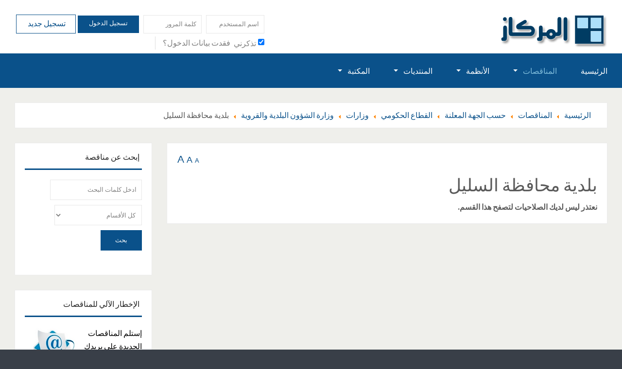

--- FILE ---
content_type: text/html; charset=utf-8
request_url: https://www.almirkaz.com/saudi-tenders-directory/announcer/%D8%A7%D9%84%D9%82%D8%B7%D8%A7%D8%B9-%D8%A7%D9%84%D8%AD%D9%83%D9%88%D9%85%D9%8A/%D9%88%D8%B2%D8%A7%D8%B1%D8%A7%D8%AA/%D9%88%D8%B2%D8%A7%D8%B1%D8%A9-%D8%A7%D9%84%D8%B4%D8%A4%D9%88%D9%86-%D8%A7%D9%84%D8%A8%D9%84%D8%AF%D9%8A%D8%A9-%D9%88%D8%A7%D9%84%D9%82%D8%B1%D9%88%D9%8A%D8%A9/%D8%A8%D9%84%D8%AF%D9%8A%D8%A9-%D9%85%D8%AD%D8%A7%D9%81%D8%B8%D8%A9-%D8%A7%D9%84%D8%B3%D9%84%D9%8A%D9%84
body_size: 9324
content:
<!DOCTYPE html>
<html xmlns="http://www.w3.org/1999/xhtml" xml:lang="ar-aa" lang="ar-aa" dir="rtl">
<head>
		
<meta http-equiv="X-UA-Compatible" content="IE=edge">
<meta name="viewport" content="width=device-width, initial-scale=1.0" />
<meta charset="utf-8" />
	<base href="https://www.almirkaz.com/saudi-tenders-directory/announcer/%D8%A7%D9%84%D9%82%D8%B7%D8%A7%D8%B9-%D8%A7%D9%84%D8%AD%D9%83%D9%88%D9%85%D9%8A/%D9%88%D8%B2%D8%A7%D8%B1%D8%A7%D8%AA/%D9%88%D8%B2%D8%A7%D8%B1%D8%A9-%D8%A7%D9%84%D8%B4%D8%A4%D9%88%D9%86-%D8%A7%D9%84%D8%A8%D9%84%D8%AF%D9%8A%D8%A9-%D9%88%D8%A7%D9%84%D9%82%D8%B1%D9%88%D9%8A%D8%A9/%D8%A8%D9%84%D8%AF%D9%8A%D8%A9-%D9%85%D8%AD%D8%A7%D9%81%D8%B8%D8%A9-%D8%A7%D9%84%D8%B3%D9%84%D9%8A%D9%84" />
	<meta name="keywords" content="مناقصات,مناقصات سعودية,المناقصات السعودية,مناقصات حكومية,المناقصات,المزادات,أنظمة,أنظمة سعودية,مزادات,مناقصة,منافسة,أعمال,تجار,دليل,فهرس,السعودية,بيع,شراء,رهن,إعلان,دعاية,أعمال,تجارة,توظيف,وظائف,عمل,عمال,موظفين,وظيفة,وظيفه,مناقصة,منافسة,أنظمة,لوائح,مراسيم,قرارات,حكومية,وزارية,وزارات,وزارة,تجار,مشاريع,مشروع,توظيف,وظائف,عمل,وظيفة,وظيفه,مقاولات,بالباطن،إعلان,تأجير,saudi tenders,tenders,government tenders,ksa tenders" />
	<meta name="description" content="دليل المنافسات والأنظمة السعودية و منصة لتبادل الأعمال." />
	<meta name="generator" content="MYOB" />
	<title>المناقصات السعودية حسب الجهة المعلنة</title>
	<link href="/favicon.ico" rel="shortcut icon" type="image/vnd.microsoft.icon" />
	<link href="//ajax.googleapis.com/ajax/libs/jqueryui/1.9.2/themes/smoothness/jquery-ui.css" rel="stylesheet" />
	<link href="/components/com_jrealtimeanalytics/css/mainstyle.css" rel="stylesheet" />
	<link href="/templates/jm-job-listings/css/bootstrap_rtl.11.css" rel="stylesheet" />
	<link href="/templates/jm-job-listings/css/bootstrap_responsive_rtl.11.css" rel="stylesheet" />
	<link href="/templates/jm-job-listings/css/template.11.css" rel="stylesheet" />
	<link href="/templates/jm-job-listings/css/offcanvas.11.css" rel="stylesheet" />
	<link href="/templates/jm-job-listings/css/template_rtl.11.css" rel="stylesheet" />
	<link href="/templates/jm-job-listings/css/template_responsive.11.css" rel="stylesheet" />
	<link href="//fonts.googleapis.com/css?family=Source+Sans+Pro:400,300,700" rel="stylesheet" />
	<link href="/templates/jm-job-listings/cache/template_params_de389652cf3dbe9e4159bf0a588843b1.css" rel="stylesheet" />
	<link href="/media/com_mtree/js/jquery.typeahead.css" rel="stylesheet" />
	<link href="https://cdnjs.cloudflare.com/ajax/libs/animate.css/4.1.1/animate.compat.min.css" rel="stylesheet" />
	<link href="/modules/mod_djmegamenu/assets/css/offcanvas_right.min.css?4.3.6.pro" rel="stylesheet" />
	<link href="/modules/mod_djmegamenu/mobilethemes/light/djmobilemenu.css?4.3.6.pro" rel="stylesheet" />
	<link href="/modules/mod_djmegamenu/mobilethemes/light/djmobilemenu_rtl.css?4.3.6.pro" rel="stylesheet" />
	<link href="https://cdnjs.cloudflare.com/ajax/libs/font-awesome/4.7.0/css/font-awesome.min.css" rel="stylesheet" />
	<link href="/modules/mod_djmegamenu/assets/css/theme_override.min.css?4.3.6.pro" rel="stylesheet" />
	<link href="https://www.almirkaz.com/components/com_comprofiler/plugin/templates/default/bootstrap.css?v=86e92bd2db3041ff" rel="stylesheet" />
	<link href="https://www.almirkaz.com/components/com_comprofiler/plugin/templates/default/fontawesome.css?v=86e92bd2db3041ff" rel="stylesheet" />
	<link href="https://www.almirkaz.com/components/com_comprofiler/plugin/templates/default/template.css?v=86e92bd2db3041ff" rel="stylesheet" />
	<link href="https://www.almirkaz.com/components/com_comprofiler/plugin/templates/default/rtl.css?v=86e92bd2db3041ff" rel="stylesheet" />
	<link href="/templates/jm-job-listings/css/djmegamenu.11.css" rel="stylesheet" />
	<link href="/templates/jm-job-listings/css/djmegamenu_rtl.11.css" rel="stylesheet" />
	<link href="/templates/jm-job-listings/css/custom.11.css" rel="stylesheet" />
	<style>
#jmm-social-167 li.item-1 .jmm-ico {
 background: transparent;
}

#jmm-social-167 li.item-1:hover .jmm-ico {
 background: transparent;
}#jmm-social-167 li.item-2 .jmm-ico {
 background: #42c8f4;
}

#jmm-social-167 li.item-2:hover .jmm-ico {
 background: #4fafcf;
}#jmm-social-167 li.item-3 .jmm-ico {
 background: #4e67a9;
}

#jmm-social-167 li.item-3:hover .jmm-ico {
 background: #3c528f;
}#jmm-social-167 li.item-4 .jmm-ico {
 background: #65afeb;
}

#jmm-social-167 li.item-4:hover .jmm-ico {
 background: #3299ed;
}.dj-hideitem { display: none !important; }

		@media (min-width: 980px) { #dj-megamenu150mobile { display: none; } }
		@media (max-width: 979px) { #dj-megamenu150, #dj-megamenu150sticky, #dj-megamenu150placeholder { display: none !important; } }
	
	</style>
	<script type="application/json" class="joomla-script-options new">{"csrf.token":"66e21bdf7dfa462cef4f91a94da33fff","system.paths":{"root":"","base":""},"system.keepalive":{"interval":1740000,"uri":"\/component\/ajax\/?format=json"}}</script>
	<script src="/media/jui/js/jquery.min.js"></script>
	<script src="/media/jui/js/jquery-noconflict.js"></script>
	<script src="//ajax.googleapis.com/ajax/libs/jqueryui/1.9.2/jquery-ui.min.js"></script>
	<script src="/media/system/js/core.js?7dcb1febc2d355bd359d8ce15391bbaa"></script>
	<!--[if lt IE 9]><script src="/media/system/js/polyfill.event.js?7dcb1febc2d355bd359d8ce15391bbaa"></script><![endif]-->
	<script src="/media/system/js/keepalive.js?7dcb1febc2d355bd359d8ce15391bbaa"></script>
	<script src="/media/jui/js/jquery-migrate.min.js?7dcb1febc2d355bd359d8ce15391bbaa"></script>
	<script src="/media/jui/js/bootstrap.min.js?7dcb1febc2d355bd359d8ce15391bbaa"></script>
	<script src="/components/com_jrealtimeanalytics/js/stream.js" defer></script>
	<script src="/plugins/system/ef4_jmframework/includes/assets/template/js/layout.min.js"></script>
	<script src="/plugins/system/ef4_jmframework/includes/assets/template/js/lazy.min.js"></script>
	<script src="/templates/jm-job-listings/js/offcanvas.js"></script>
	<script src="/templates/jm-job-listings/js/fontswitcher.js"></script>
	<script src="/templates/jm-job-listings/js/backtotop.js"></script>
	<script src="/templates/jm-job-listings/js/scripts.js"></script>
	<script src="/media/com_mtree/js/jquery.typeahead.min.js"></script>
	<script src="/modules/mod_djmegamenu/assets/js/jquery.djmegamenu.min.js?4.3.6.pro" defer></script>
	<script src="/modules/mod_djmegamenu/assets/js/jquery.djmobilemenu.min.js?4.3.6.pro" defer></script>
	<script>
				var COM_JREALTIME_NETWORK_ERROR = 'A network error occurred during data stream: '; var jrealtimeBaseURI='https://www.almirkaz.com/';jQuery(function($){ initTooltips(); $("body").on("subform-row-add", initTooltips); function initTooltips (event, container) { container = container || document;$(container).find(".hasTooltip").tooltip({"html": true,"container": "body"});} });
	</script>
	<link rel="stylesheet preload" href="https://cdnjs.cloudflare.com/ajax/libs/animate.css/4.1.1/animate.compat.min.css" as="style">
	<link rel="stylesheet preload" href="https://cdnjs.cloudflare.com/ajax/libs/font-awesome/4.7.0/css/font-awesome.min.css" as="style">

	<link href="https://www.almirkaz.com/images/favicon.ico" rel="Shortcut Icon" />
<!-- Google tag (gtag.js) -->
<script async src="https://www.googletagmanager.com/gtag/js?id=G-R0EECSXGM3"></script>
<script>
  window.dataLayer = window.dataLayer || [];
  function gtag(){dataLayer.push(arguments);}
  gtag('js', new Date());

  gtag('config', 'G-R0EECSXGM3');
</script>

<!-- Start of  Zendesk Widget script -->
<script id="ze-snippet" src="https://static.zdassets.com/ekr/snippet.js?key=648cee25-3b1a-491e-ac76-3069b5bdb375"> </script>
<!-- End of  Zendesk Widget script --></head>
<body class=" fixed  top-bar top-menu off-canvas-right"><div class="dj-offcanvas-wrapper"><div class="dj-offcanvas-pusher"><div class="dj-offcanvas-pusher-in">
	<div id="jm-allpage">
		<div id="jm-page">
																										<header id="jm-bar-menu">
		<div id="jm-bar" class="">  
		<div class="container-fluid">
			<div id="jm-bar-in" class="clearfix">      
								<div id="jm-logo-sitedesc" class="pull-left">
										<div id="jm-logo">
						<a href="https://www.almirkaz.com/">
														<img src="data:image/svg+xml,%3Csvg%20xmlns%3D%22http%3A%2F%2Fwww.w3.org%2F2000%2Fsvg%22%20width%3D%22234%22%20height%3D%2284%22%20viewBox%3D%220%200%20234%2084%22%2F%3E" data-original="https://www.almirkaz.com/images/al-logo-original.png" loading="lazy" alt="المركاز | دليل أعمال المملكة" />
													</a>
					</div>
														</div>
													<div id="jm-bar-button" class="pull-right">
												<div id="jm-top-bar" class="pull-left ">
							<div class="jm-module-raw "><div id="dj-megamenu150mobileWrap"></div>
</div><div class="jm-module-raw "><form action="https://www.almirkaz.com/login" method="post" id="login-form" class="form-inline cbLoginForm">
	<input type="hidden" name="option" value="com_comprofiler" />
	<input type="hidden" name="view" value="login" />
	<input type="hidden" name="op2" value="login" />
	<input type="hidden" name="return" value="B:aHR0cHM6Ly93d3cuYWxtaXJrYXouY29tL3NhdWRpLXRlbmRlcnMtZGlyZWN0b3J5L2Fubm91bmNlci/Yp9mE2YLYt9in2Lkt2KfZhNit2YPZiNmF2Yov2YjYstin2LHYp9iqL9mI2LLYp9ix2Kkt2KfZhNi02KTZiNmGLdin2YTYqNmE2K/ZitipLdmI2KfZhNmC2LHZiNmK2Kkv2KjZhNiv2YrYqS3Zhdit2KfZgdi42Kkt2KfZhNiz2YTZitmE" />
	<input type="hidden" name="message" value="1" />
	<input type="hidden" name="loginfrom" value="loginmodule" />
	<input type="hidden" name="66e21bdf7dfa462cef4f91a94da33fff" value="1" />						<span class="userdata">
			<span id="form-login-username">
									<input id="modlgn-username" type="text" name="username" class="input-medium"  size="14" placeholder="اسم المستخدم" />
							</span>
			&nbsp;
			<span id="form-login-password">
									<input id="modlgn-passwd" type="password" name="passwd" class="input-medium" size="14" placeholder="كلمة المرور"  />
							</span>
			&nbsp;
										<span id="form-login-remember">
					<input id="modlgn-remember" type="checkbox" name="remember" class="inputbox" value="yes" checked="checked" />
					<label for="modlgn-remember">تذكرني</label>
				</span>
				&nbsp;
									<span id="form-login-submit">
				<button type="submit" name="Submit" class="btn btn-primary login-button">
																تسجيل الدخول									</button>
			</span>
			&nbsp;
					</span>
				<span id="form-login-links">
							<span id="form-login-forgot">
					<a href="https://www.almirkaz.com/forgot-login">
																			فقدت بيانات الدخول؟											</a>
				</span>
				&nbsp;
										<span id="form-login-register">
					<a href="https://www.almirkaz.com/registration" class="custom-register-link">
																			تسجيل جديد											</a>
				</span>
				&nbsp;
					</span>
				</form>
</div>
						</div>
																	</div>
							</div>
		</div>
	</div>
		<div id="jm-top-menu" class="">
		<div class="container-fluid">
			<nav id="jm-top-menu-in" class="clearfix">
				<div class="jm-module-raw "><div class="dj-megamenu-wrapper" data-tmpl="jm-job-listings">
		<ul id="dj-megamenu150" class="dj-megamenu dj-megamenu-override dj-megamenu-wcag horizontalMenu  dj-fa-1" data-options='{"wrap":null,"animIn":"fadeInUp","animOut":"zoomOut","animSpeed":"normal","openDelay":"250","closeDelay":"500","event":"mouseenter","eventClose":"mouseleave","parentOpen":0,"fixed":"0","offset":"0","theme":"override","direction":"rtl","wcag":"1","overlay":0}' data-trigger="979" role="menubar" aria-label="DJ-MegaMenu">
		<li class="dj-up itemid101 first" role="none"><a class="dj-up_a  " href="/"  role="menuitem"><span ><span class="title"><span class="name">الرئيسية</span></span></span></a></li><li class="dj-up itemid159 active parent alias" role="none"><a class="dj-up_a active "  aria-haspopup="true" aria-expanded="false" href="/saudi-tenders-directory"  role="menuitem"><span class="dj-drop" ><span class="title"><span class="name">المناقصات</span></span><span class="arrow" aria-hidden="true"></span></span></a><div class="dj-subwrap  single_column subcols1" style=""><div class="dj-subwrap-in" style="width:200px;"><div class="dj-subcol" style="width:200px"><ul class="dj-submenu" role="menu" aria-label="المناقصات"><li class="itemid316 first parent separator" role="none"><a class="dj-more "  aria-haspopup="true" aria-expanded="false"   tabindex="0"  role="menuitem"><span class="title"><span class="name">الأقسام</span></span><span class="arrow" aria-hidden="true"></span></a><div class="dj-subwrap  single_column subcols1" style=""><div class="dj-subwrap-in" style="width:200px;"><div class="dj-subcol" style="width:200px"><ul class="dj-submenu" role="menu" aria-label="الأقسام"><li class="itemid317 first alias" role="none"><a href="/saudi-tenders-directory/type"  role="menuitem"><span class="title"><span class="name">نوع العمل</span></span></a></li><li class="itemid318 alias" role="none"><a href="/saudi-tenders-directory/location"  role="menuitem"><span class="title"><span class="name">منطقة العمل</span></span></a></li><li class="itemid319 active alias" role="none"><a class="active " href="/saudi-tenders-directory/announcer"  role="menuitem"><span class="title"><span class="name">الجهة المعلنة</span></span></a></li></ul></div></div></div></li><li class="itemid160 parent separator" role="none"><a class="dj-more "  aria-haspopup="true" aria-expanded="false"   tabindex="0"  role="menuitem"><span class="title"><span class="name">المناقصات</span></span><span class="arrow" aria-hidden="true"></span></a><div class="dj-subwrap  single_column subcols1" style=""><div class="dj-subwrap-in" style="width:200px;"><div class="dj-subcol" style="width:200px"><ul class="dj-submenu" role="menu" aria-label="المناقصات"><li class="itemid320 first alias" role="none"><a href="/saudi-tenders-directory/new"  role="menuitem"><span class="title"><span class="name">المضافة مؤخرا</span></span></a></li><li class="itemid321 alias" role="none"><a href="/saudi-tenders-directory/recently-updated"  role="menuitem"><span class="title"><span class="name">المحدثة مؤخرا</span></span></a></li><li class="itemid322 alias" role="none"><a href="/saudi-tenders-directory/popular"  role="menuitem"><span class="title"><span class="name">الأكثر مشاهدة</span></span></a></li><li class="itemid323 alias" role="none"><a href="/saudi-tenders-directory/most-favoured"  role="menuitem"><span class="title"><span class="name">الأكثر تفضيلا</span></span></a></li><li class="itemid161 alias" role="none"><a href="/saudi-tenders-directory/all"  role="menuitem"><span class="title"><span class="name">كل المناقصات</span></span></a></li><li class="itemid517 alias" role="none"><a href="/saudi-tenders-directory/tenders-archive"  role="menuitem"><span class="title"><span class="name">الأرشيف (المنتهية)</span></span></a></li></ul></div></div></div></li><li class="itemid514 alias" role="none"><a href="/saudi-tenders-directory/new"  role="menuitem"><span class="title"><span class="name">جديد المناقصات</span></span></a></li><li class="itemid324 alias" role="none"><a href="/saudi-tenders-directory/saudi-tenders-notification"  role="menuitem"><span class="title"><span class="name">نشرة المناقصات اليومية</span></span></a></li></ul></div></div></div></li><li class="dj-up itemid201 parent alias" role="none"><a class="dj-up_a  "  aria-haspopup="true" aria-expanded="false" href="/saudi-laws-directory"  role="menuitem"><span class="dj-drop" ><span class="title"><span class="name">الأنظمة</span></span><span class="arrow" aria-hidden="true"></span></span></a><div class="dj-subwrap  single_column subcols1" style=""><div class="dj-subwrap-in" style="width:200px;"><div class="dj-subcol" style="width:200px"><ul class="dj-submenu" role="menu" aria-label="الأنظمة"><li class="itemid360 first parent separator" role="none"><a class="dj-more "  aria-haspopup="true" aria-expanded="false"   tabindex="0"  role="menuitem"><span class="title"><span class="name">الأقسام</span></span><span class="arrow" aria-hidden="true"></span></a><div class="dj-subwrap  single_column subcols1" style=""><div class="dj-subwrap-in" style="width:200px;"><div class="dj-subcol" style="width:200px"><ul class="dj-submenu" role="menu" aria-label="الأقسام"><li class="itemid379 first alias" role="none"><a href="/saudi-laws-directory/أنظمة-الجرائم-والعقوبات"  role="menuitem"><span class="title"><span class="name">أنظمة الجرائم والعقوبات</span></span></a></li><li class="itemid363 alias" role="none"><a href="/saudi-laws-directory/الأحوال-المدنية-والجنسية-والأمن-الداخلي"  role="menuitem"><span class="title"><span class="name">الأحوال المدنية والجنسية والأمن الداخلي</span></span></a></li><li class="itemid361 alias" role="none"><a href="/saudi-laws-directory/أنظمة-أساسية"  role="menuitem"><span class="title"><span class="name">أنظمة أساسية</span></span></a></li><li class="itemid372 alias" role="none"><a href="/saudi-laws-directory/الأنظمة-البحرية"  role="menuitem"><span class="title"><span class="name">الأنظمة البحرية</span></span></a></li><li class="itemid371 alias" role="none"><a href="/saudi-laws-directory/الأنظمة-القضائية"  role="menuitem"><span class="title"><span class="name">الأنظمة القضائية</span></span></a></li><li class="itemid364 alias" role="none"><a href="/saudi-laws-directory/الأنظمة-الموحدة-لمجلس-التعاون-لدول-الخليج-العربية"  role="menuitem"><span class="title"><span class="name">الأنظمة الموحدة لمجلس التعاون لدول الخليج العربية</span></span></a></li><li class="itemid374 alias" role="none"><a href="/saudi-laws-directory/التعليم"  role="menuitem"><span class="title"><span class="name">أنظمة التعليم والعلوم</span></span></a></li><li class="itemid365 alias" role="none"><a href="/saudi-laws-directory/المواصلات-والنقل"  role="menuitem"><span class="title"><span class="name">أنظمة المواصلات والاتصالات</span></span></a></li><li class="itemid366 alias" role="none"><a href="/saudi-laws-directory/المال-والرقابة"  role="menuitem"><span class="title"><span class="name">أنظمة المالية العامة</span></span></a></li><li class="itemid367 alias" role="none"><a href="/saudi-laws-directory/حقوق-الإنسان-ورعاية-المجتمع"  role="menuitem"><span class="title"><span class="name">أنظمة الرعاية الاجتماعية</span></span></a></li><li class="itemid368 alias" role="none"><a href="/saudi-laws-directory/الشؤون-الصحية"  role="menuitem"><span class="title"><span class="name">أنظمة الشئون الصحية</span></span></a></li><li class="itemid369 alias" role="none"><a href="/saudi-laws-directory/الحج-والشؤون-الإسلامية"  role="menuitem"><span class="title"><span class="name">أنظمة الشئون الإسلامية</span></span></a></li><li class="itemid362 alias" role="none"><a href="/saudi-laws-directory/العمل-والتأمينات-الإجتماعية"  role="menuitem"><span class="title"><span class="name">أنظمة العمل</span></span></a></li><li class="itemid370 alias" role="none"><a href="/saudi-laws-directory/السياحة-والآثار"  role="menuitem"><span class="title"><span class="name">أنظمة السياحة والأثار</span></span></a></li><li class="itemid373 alias" role="none"><a href="/saudi-laws-directory/أنظمة-الشباب-والرياضة"  role="menuitem"><span class="title"><span class="name">أنظمة الرياضة والشباب</span></span></a></li><li class="itemid375 alias" role="none"><a href="/saudi-laws-directory/الأوسمة-والجوائز-والشؤون-الخارجية"  role="menuitem"><span class="title"><span class="name">أنظمة التشريفات والمراسم</span></span></a></li><li class="itemid376 alias" role="none"><a href="/saudi-laws-directory/أنظمة-التجارة-والإستثمار"  role="menuitem"><span class="title"><span class="name">أنظمة التجارة والاستثمار</span></span></a></li><li class="itemid377 alias" role="none"><a href="/saudi-laws-directory/الخدمات-البلدية-والتخطيط"  role="menuitem"><span class="title"><span class="name">أنظمة البلدية والتخطيط والتطوير الحضري</span></span></a></li><li class="itemid378 alias" role="none"><a href="/saudi-laws-directory/الإعلام-والثقافة-والنشر"  role="menuitem"><span class="title"><span class="name">الإعلام والثقافة والنشر</span></span></a></li><li class="itemid1679 alias" role="none"><a href="/saudi-laws-directory/غير-السعوديين"  role="menuitem"><span class="title"><span class="name">غير السعوديين</span></span></a></li></ul></div></div></div></li><li class="itemid380 parent separator" role="none"><a class="dj-more "  aria-haspopup="true" aria-expanded="false"   tabindex="0"  role="menuitem"><span class="title"><span class="name">الوثائق</span></span><span class="arrow" aria-hidden="true"></span></a><div class="dj-subwrap  single_column subcols1" style=""><div class="dj-subwrap-in" style="width:200px;"><div class="dj-subcol" style="width:200px"><ul class="dj-submenu" role="menu" aria-label="الوثائق"><li class="itemid381 first alias" role="none"><a href="/saudi-laws-directory/new"  role="menuitem"><span class="title"><span class="name">مضافة مؤخرا</span></span></a></li><li class="itemid382 alias" role="none"><a href="/saudi-laws-directory/updated"  role="menuitem"><span class="title"><span class="name">محدثة مؤخرا</span></span></a></li><li class="itemid383 alias" role="none"><a href="/saudi-laws-directory/all"  role="menuitem"><span class="title"><span class="name">كل الوثائق</span></span></a></li><li class="itemid384 alias" role="none"><a href="/saudi-laws-directory/popular"  role="menuitem"><span class="title"><span class="name">الأكثر مشاهدة</span></span></a></li><li class="itemid385 alias" role="none"><a href="/saudi-laws-directory/most-favoured"  role="menuitem"><span class="title"><span class="name">الأكثر تفضيلا</span></span></a></li></ul></div></div></div></li><li class="itemid518 alias" role="none"><a href="/saudi-laws-directory/new"  role="menuitem"><span class="title"><span class="name">جديد الأنظمة</span></span></a></li><li class="itemid387 alias" role="none"><a href="/saudi-laws-directory/saudi-laws-notification"  role="menuitem"><span class="title"><span class="name">نشرة الأنظمة اليومية</span></span></a></li></ul></div></div></div></li><li class="dj-up itemid150 parent alias" role="none"><a class="dj-up_a  "  aria-haspopup="true" aria-expanded="false" href="/forum"  role="menuitem"><span class="dj-drop" ><span class="title"><span class="name">المنتديات</span></span><span class="arrow" aria-hidden="true"></span></span></a><div class="dj-subwrap  single_column subcols1" style=""><div class="dj-subwrap-in" style="width:200px;"><div class="dj-subcol" style="width:200px"><ul class="dj-submenu" role="menu" aria-label="المنتديات"><li class="itemid392 first alias" role="none"><a href="/forum/newtopic"  role="menuitem"><span class="title"><span class="name">أضف موضوع</span></span></a></li><li class="itemid389 alias" role="none"><a href="/forum/index"  role="menuitem"><span class="title"><span class="name">أقسام المنتديات</span></span></a></li><li class="itemid390 alias" role="none"><a href="/forum/recent"  role="menuitem"><span class="title"><span class="name">نقاشات جديدة</span></span></a></li><li class="itemid391 alias" role="none"><a href="/forum/noreplies"  role="menuitem"><span class="title"><span class="name">في إنتظار ردود</span></span></a></li><li class="itemid459 alias" role="none"><a href="/forum/search"  role="menuitem"><span class="title"><span class="name">بحث في المنتديات</span></span></a></li></ul></div></div></div></li><li class="dj-up itemid396 parent alias" role="none"><a class="dj-up_a  "  aria-haspopup="true" aria-expanded="false" href="/library"  role="menuitem"><span class="dj-drop" ><span class="title"><span class="name">المكتبة</span></span><span class="arrow" aria-hidden="true"></span></span></a><div class="dj-subwrap  single_column subcols1" style=""><div class="dj-subwrap-in" style="width:200px;"><div class="dj-subcol" style="width:200px"><ul class="dj-submenu" role="menu" aria-label="المكتبة"><li class="itemid461 first alias" role="none"><a href="/library/search-library"  role="menuitem"><span class="title"><span class="name">بحث في المكتبة</span></span></a></li><li class="itemid401 alias" role="none"><a href="/library/management-articles"  role="menuitem"><span class="title"><span class="name">مقالات في الإدارة</span></span></a></li><li class="itemid402 alias" role="none"><a href="/library/hr-articles"  role="menuitem"><span class="title"><span class="name">مقالات في الموارد بشرية</span></span></a></li><li class="itemid403 alias" role="none"><a href="/library/finance-articles"  role="menuitem"><span class="title"><span class="name">مقالات في الإدارة المالية</span></span></a></li><li class="itemid404 alias" role="none"><a href="/library/sales-marketing-articles"  role="menuitem"><span class="title"><span class="name">مقالات في المبيعات والتسويق</span></span></a></li><li class="itemid405 alias" role="none"><a href="/library/econ-articles"  role="menuitem"><span class="title"><span class="name">مقالات إقتصادية</span></span></a></li><li class="itemid406 alias" role="none"><a href="/library/self-improve-articles"  role="menuitem"><span class="title"><span class="name">مقالات في تطوير الذات</span></span></a></li></ul></div></div></div></li></ul>
			<div id="dj-megamenu150mobile" class="dj-megamenu-offcanvas dj-megamenu-offcanvas-light ">
	<button class="dj-mobile-open-btn dj-fa-1" aria-label="Open mobile menu"><span class="dj-mobile-open-icon" aria-hidden="true"></span></button>	<aside id="dj-megamenu150offcanvas" class="dj-offcanvas dj-offcanvas-light dj-offcanvas-right dj-fa-1 " data-effect="3" aria-hidden="true" aria-label="DJ-MegaMenu">
		<div class="dj-offcanvas-top">
			<button class="dj-offcanvas-close-btn" aria-label="Close mobile menu"><span class="dj-offcanvas-close-icon" aria-hidden="true"></span></button>
		</div>
					<div class="dj-offcanvas-logo">
				<a href="https://www.almirkaz.com/">
					<img src="data:image/svg+xml,%3Csvg%20xmlns%3D%22http%3A%2F%2Fwww.w3.org%2F2000%2Fsvg%22%20width%3D%22234%22%20height%3D%2284%22%20viewBox%3D%220%200%20234%2084%22%2F%3E" data-original="/images/al-logo.png" loading="lazy" alt="المركاز - دليل أعمال المملكة" />
				</a>
			</div>
						<div class="dj-offcanvas-content">
			<ul class="dj-mobile-nav dj-mobile-light " role="menubar">
<li class="dj-mobileitem itemid-101" role="none"><a href="/"  role="menuitem"><span class="title"><span class="name">الرئيسية</span></span></a></li><li class="dj-mobileitem itemid-159 alias-parent-active deeper parent" role="none"><a  aria-haspopup="true" aria-expanded="false" href="/saudi-tenders-directory"  role="menuitem"><span class="title"><span class="name">المناقصات</span></span></a><ul class="dj-mobile-nav-child"><li class="dj-mobileitem itemid-316 divider deeper parent" role="none"><a  aria-haspopup="true" aria-expanded="false"   tabindex="0"  role="menuitem"><span class="title"><span class="name">الأقسام</span></span></a><ul class="dj-mobile-nav-child"><li class="dj-mobileitem itemid-317" role="none"><a href="/saudi-tenders-directory/type"  role="menuitem"><span class="title"><span class="name">نوع العمل</span></span></a></li><li class="dj-mobileitem itemid-318" role="none"><a href="/saudi-tenders-directory/location"  role="menuitem"><span class="title"><span class="name">منطقة العمل</span></span></a></li><li class="dj-mobileitem itemid-319 current active" role="none"><a href="/saudi-tenders-directory/announcer"  role="menuitem"><span class="title"><span class="name">الجهة المعلنة</span></span></a></li></ul></li><li class="dj-mobileitem itemid-160 divider deeper parent" role="none"><a  aria-haspopup="true" aria-expanded="false"   tabindex="0"  role="menuitem"><span class="title"><span class="name">المناقصات</span></span></a><ul class="dj-mobile-nav-child"><li class="dj-mobileitem itemid-320" role="none"><a href="/saudi-tenders-directory/new"  role="menuitem"><span class="title"><span class="name">المضافة مؤخرا</span></span></a></li><li class="dj-mobileitem itemid-321" role="none"><a href="/saudi-tenders-directory/recently-updated"  role="menuitem"><span class="title"><span class="name">المحدثة مؤخرا</span></span></a></li><li class="dj-mobileitem itemid-322" role="none"><a href="/saudi-tenders-directory/popular"  role="menuitem"><span class="title"><span class="name">الأكثر مشاهدة</span></span></a></li><li class="dj-mobileitem itemid-323" role="none"><a href="/saudi-tenders-directory/most-favoured"  role="menuitem"><span class="title"><span class="name">الأكثر تفضيلا</span></span></a></li><li class="dj-mobileitem itemid-161" role="none"><a href="/saudi-tenders-directory/all"  role="menuitem"><span class="title"><span class="name">كل المناقصات</span></span></a></li><li class="dj-mobileitem itemid-517" role="none"><a href="/saudi-tenders-directory/tenders-archive"  role="menuitem"><span class="title"><span class="name">الأرشيف (المنتهية)</span></span></a></li></ul></li><li class="dj-mobileitem itemid-514" role="none"><a href="/saudi-tenders-directory/new"  role="menuitem"><span class="title"><span class="name">جديد المناقصات</span></span></a></li><li class="dj-mobileitem itemid-324" role="none"><a href="/saudi-tenders-directory/saudi-tenders-notification"  role="menuitem"><span class="title"><span class="name">نشرة المناقصات اليومية</span></span></a></li></ul></li><li class="dj-mobileitem itemid-201 deeper parent" role="none"><a  aria-haspopup="true" aria-expanded="false" href="/saudi-laws-directory"  role="menuitem"><span class="title"><span class="name">الأنظمة</span></span></a><ul class="dj-mobile-nav-child"><li class="dj-mobileitem itemid-360 divider deeper parent" role="none"><a  aria-haspopup="true" aria-expanded="false"   tabindex="0"  role="menuitem"><span class="title"><span class="name">الأقسام</span></span></a><ul class="dj-mobile-nav-child"><li class="dj-mobileitem itemid-379" role="none"><a href="/saudi-laws-directory/أنظمة-الجرائم-والعقوبات"  role="menuitem"><span class="title"><span class="name">أنظمة الجرائم والعقوبات</span></span></a></li><li class="dj-mobileitem itemid-363" role="none"><a href="/saudi-laws-directory/الأحوال-المدنية-والجنسية-والأمن-الداخلي"  role="menuitem"><span class="title"><span class="name">الأحوال المدنية والجنسية والأمن الداخلي</span></span></a></li><li class="dj-mobileitem itemid-361" role="none"><a href="/saudi-laws-directory/أنظمة-أساسية"  role="menuitem"><span class="title"><span class="name">أنظمة أساسية</span></span></a></li><li class="dj-mobileitem itemid-372" role="none"><a href="/saudi-laws-directory/الأنظمة-البحرية"  role="menuitem"><span class="title"><span class="name">الأنظمة البحرية</span></span></a></li><li class="dj-mobileitem itemid-371" role="none"><a href="/saudi-laws-directory/الأنظمة-القضائية"  role="menuitem"><span class="title"><span class="name">الأنظمة القضائية</span></span></a></li><li class="dj-mobileitem itemid-364" role="none"><a href="/saudi-laws-directory/الأنظمة-الموحدة-لمجلس-التعاون-لدول-الخليج-العربية"  role="menuitem"><span class="title"><span class="name">الأنظمة الموحدة لمجلس التعاون لدول الخليج العربية</span></span></a></li><li class="dj-mobileitem itemid-374" role="none"><a href="/saudi-laws-directory/التعليم"  role="menuitem"><span class="title"><span class="name">أنظمة التعليم والعلوم</span></span></a></li><li class="dj-mobileitem itemid-365" role="none"><a href="/saudi-laws-directory/المواصلات-والنقل"  role="menuitem"><span class="title"><span class="name">أنظمة المواصلات والاتصالات</span></span></a></li><li class="dj-mobileitem itemid-366" role="none"><a href="/saudi-laws-directory/المال-والرقابة"  role="menuitem"><span class="title"><span class="name">أنظمة المالية العامة</span></span></a></li><li class="dj-mobileitem itemid-367" role="none"><a href="/saudi-laws-directory/حقوق-الإنسان-ورعاية-المجتمع"  role="menuitem"><span class="title"><span class="name">أنظمة الرعاية الاجتماعية</span></span></a></li><li class="dj-mobileitem itemid-368" role="none"><a href="/saudi-laws-directory/الشؤون-الصحية"  role="menuitem"><span class="title"><span class="name">أنظمة الشئون الصحية</span></span></a></li><li class="dj-mobileitem itemid-369" role="none"><a href="/saudi-laws-directory/الحج-والشؤون-الإسلامية"  role="menuitem"><span class="title"><span class="name">أنظمة الشئون الإسلامية</span></span></a></li><li class="dj-mobileitem itemid-362" role="none"><a href="/saudi-laws-directory/العمل-والتأمينات-الإجتماعية"  role="menuitem"><span class="title"><span class="name">أنظمة العمل</span></span></a></li><li class="dj-mobileitem itemid-370" role="none"><a href="/saudi-laws-directory/السياحة-والآثار"  role="menuitem"><span class="title"><span class="name">أنظمة السياحة والأثار</span></span></a></li><li class="dj-mobileitem itemid-373" role="none"><a href="/saudi-laws-directory/أنظمة-الشباب-والرياضة"  role="menuitem"><span class="title"><span class="name">أنظمة الرياضة والشباب</span></span></a></li><li class="dj-mobileitem itemid-375" role="none"><a href="/saudi-laws-directory/الأوسمة-والجوائز-والشؤون-الخارجية"  role="menuitem"><span class="title"><span class="name">أنظمة التشريفات والمراسم</span></span></a></li><li class="dj-mobileitem itemid-376" role="none"><a href="/saudi-laws-directory/أنظمة-التجارة-والإستثمار"  role="menuitem"><span class="title"><span class="name">أنظمة التجارة والاستثمار</span></span></a></li><li class="dj-mobileitem itemid-377" role="none"><a href="/saudi-laws-directory/الخدمات-البلدية-والتخطيط"  role="menuitem"><span class="title"><span class="name">أنظمة البلدية والتخطيط والتطوير الحضري</span></span></a></li><li class="dj-mobileitem itemid-378" role="none"><a href="/saudi-laws-directory/الإعلام-والثقافة-والنشر"  role="menuitem"><span class="title"><span class="name">الإعلام والثقافة والنشر</span></span></a></li><li class="dj-mobileitem itemid-1679" role="none"><a href="/saudi-laws-directory/غير-السعوديين"  role="menuitem"><span class="title"><span class="name">غير السعوديين</span></span></a></li></ul></li><li class="dj-mobileitem itemid-380 divider deeper parent" role="none"><a  aria-haspopup="true" aria-expanded="false"   tabindex="0"  role="menuitem"><span class="title"><span class="name">الوثائق</span></span></a><ul class="dj-mobile-nav-child"><li class="dj-mobileitem itemid-381" role="none"><a href="/saudi-laws-directory/new"  role="menuitem"><span class="title"><span class="name">مضافة مؤخرا</span></span></a></li><li class="dj-mobileitem itemid-382" role="none"><a href="/saudi-laws-directory/updated"  role="menuitem"><span class="title"><span class="name">محدثة مؤخرا</span></span></a></li><li class="dj-mobileitem itemid-383" role="none"><a href="/saudi-laws-directory/all"  role="menuitem"><span class="title"><span class="name">كل الوثائق</span></span></a></li><li class="dj-mobileitem itemid-384" role="none"><a href="/saudi-laws-directory/popular"  role="menuitem"><span class="title"><span class="name">الأكثر مشاهدة</span></span></a></li><li class="dj-mobileitem itemid-385" role="none"><a href="/saudi-laws-directory/most-favoured"  role="menuitem"><span class="title"><span class="name">الأكثر تفضيلا</span></span></a></li></ul></li><li class="dj-mobileitem itemid-518" role="none"><a href="/saudi-laws-directory/new"  role="menuitem"><span class="title"><span class="name">جديد الأنظمة</span></span></a></li><li class="dj-mobileitem itemid-387" role="none"><a href="/saudi-laws-directory/saudi-laws-notification"  role="menuitem"><span class="title"><span class="name">نشرة الأنظمة اليومية</span></span></a></li></ul></li><li class="dj-mobileitem itemid-150 deeper parent" role="none"><a  aria-haspopup="true" aria-expanded="false" href="/forum"  role="menuitem"><span class="title"><span class="name">المنتديات</span></span></a><ul class="dj-mobile-nav-child"><li class="dj-mobileitem itemid-392" role="none"><a href="/forum/newtopic"  role="menuitem"><span class="title"><span class="name">أضف موضوع</span></span></a></li><li class="dj-mobileitem itemid-389" role="none"><a href="/forum/index"  role="menuitem"><span class="title"><span class="name">أقسام المنتديات</span></span></a></li><li class="dj-mobileitem itemid-390" role="none"><a href="/forum/recent"  role="menuitem"><span class="title"><span class="name">نقاشات جديدة</span></span></a></li><li class="dj-mobileitem itemid-391" role="none"><a href="/forum/noreplies"  role="menuitem"><span class="title"><span class="name">في إنتظار ردود</span></span></a></li><li class="dj-mobileitem itemid-459" role="none"><a href="/forum/search"  role="menuitem"><span class="title"><span class="name">بحث في المنتديات</span></span></a></li></ul></li><li class="dj-mobileitem itemid-396 deeper parent" role="none"><a  aria-haspopup="true" aria-expanded="false" href="/library"  role="menuitem"><span class="title"><span class="name">المكتبة</span></span></a><ul class="dj-mobile-nav-child"><li class="dj-mobileitem itemid-461" role="none"><a href="/library/search-library"  role="menuitem"><span class="title"><span class="name">بحث في المكتبة</span></span></a></li><li class="dj-mobileitem itemid-401" role="none"><a href="/library/management-articles"  role="menuitem"><span class="title"><span class="name">مقالات في الإدارة</span></span></a></li><li class="dj-mobileitem itemid-402" role="none"><a href="/library/hr-articles"  role="menuitem"><span class="title"><span class="name">مقالات في الموارد بشرية</span></span></a></li><li class="dj-mobileitem itemid-403" role="none"><a href="/library/finance-articles"  role="menuitem"><span class="title"><span class="name">مقالات في الإدارة المالية</span></span></a></li><li class="dj-mobileitem itemid-404" role="none"><a href="/library/sales-marketing-articles"  role="menuitem"><span class="title"><span class="name">مقالات في المبيعات والتسويق</span></span></a></li><li class="dj-mobileitem itemid-405" role="none"><a href="/library/econ-articles"  role="menuitem"><span class="title"><span class="name">مقالات إقتصادية</span></span></a></li><li class="dj-mobileitem itemid-406" role="none"><a href="/library/self-improve-articles"  role="menuitem"><span class="title"><span class="name">مقالات في تطوير الذات</span></span></a></li></ul></li></ul>
		</div>
			</aside>
</div>	</div></div>
			</nav>
		</div>
	</div>
	 
</header>
 														<div id="jm-system-message"><div class="container-fluid"><div id="system-message-container">
	</div>
</div></div>														<div id="jm-main" class="">
	<div class="container-fluid">
				<div class="row-fluid">
			<div id="jm-breadcrumbs" class="span12 ">
				<div aria-label="Breadcrumbs" role="navigation">
	<ul itemscope itemtype="https://schema.org/BreadcrumbList" class="breadcrumb">
					<li class="active">
				<span class="divider icon-location"></span>
			</li>
		
						<li itemprop="itemListElement" itemscope itemtype="https://schema.org/ListItem">
											<a itemprop="item" href="/" class="pathway"><span itemprop="name">الرئيسية</span></a>
					
											<span class="divider">
							<img src="/media/system/images/arrow_rtl.png" alt="" />						</span>
										<meta itemprop="position" content="1">
				</li>
							<li itemprop="itemListElement" itemscope itemtype="https://schema.org/ListItem">
											<a itemprop="item" href="/saudi-tenders-directory" class="pathway"><span itemprop="name">المناقصات</span></a>
					
											<span class="divider">
							<img src="/media/system/images/arrow_rtl.png" alt="" />						</span>
										<meta itemprop="position" content="2">
				</li>
							<li itemprop="itemListElement" itemscope itemtype="https://schema.org/ListItem">
											<a itemprop="item" href="/saudi-tenders-directory/announcer" class="pathway"><span itemprop="name">حسب الجهة المعلنة</span></a>
					
											<span class="divider">
							<img src="/media/system/images/arrow_rtl.png" alt="" />						</span>
										<meta itemprop="position" content="3">
				</li>
							<li itemprop="itemListElement" itemscope itemtype="https://schema.org/ListItem">
											<a itemprop="item" href="/saudi-tenders-directory/announcer/القطاع-الحكومي" class="pathway"><span itemprop="name">القطاع الحكومي</span></a>
					
											<span class="divider">
							<img src="/media/system/images/arrow_rtl.png" alt="" />						</span>
										<meta itemprop="position" content="4">
				</li>
							<li itemprop="itemListElement" itemscope itemtype="https://schema.org/ListItem">
											<a itemprop="item" href="/saudi-tenders-directory/announcer/القطاع-الحكومي/وزارات" class="pathway"><span itemprop="name">وزارات</span></a>
					
											<span class="divider">
							<img src="/media/system/images/arrow_rtl.png" alt="" />						</span>
										<meta itemprop="position" content="5">
				</li>
							<li itemprop="itemListElement" itemscope itemtype="https://schema.org/ListItem">
											<a itemprop="item" href="/saudi-tenders-directory/announcer/القطاع-الحكومي/وزارات/وزارة-الشؤون-البلدية-والقروية" class="pathway"><span itemprop="name">وزارة الشؤون البلدية والقروية</span></a>
					
											<span class="divider">
							<img src="/media/system/images/arrow_rtl.png" alt="" />						</span>
										<meta itemprop="position" content="6">
				</li>
							<li itemprop="itemListElement" itemscope itemtype="https://schema.org/ListItem" class="active">
					<span itemprop="name">
						بلدية محافظة السليل					</span>
					<meta itemprop="position" content="7">
				</li>
				</ul>
</div>

			</div>
		</div>
				<div class="row-fluid">
			<div id="jm-content" class="span9" data-xtablet="span12" data-tablet="span12" data-mobile="span12">
												<main id="jm-maincontent">
										<div id="jm-font-switcher" class="text-right">
						<a href="javascript:void(0);" class="texttoggler small" rel="smallview" title="small size">A</a>
						<a href="javascript:void(0);" class="texttoggler normal" rel="normalview" title="normal size">A</a>
						<a href="javascript:void(0);" class="texttoggler large" rel="largeview" title="large size">A</a>
						<script type="text/javascript">
						//documenttextsizer.setup("shared_css_class_of_toggler_controls")
						documenttextsizer.setup("texttoggler");
						</script>
					</div>
										<h2 class="contentheading">بلدية محافظة السليل</h2>

<p /><strong>نعتذر ليس لديك الصلاحيات لتصفح هذا القسم.</strong>
				</main>
											</div>
									<aside id="jm-right" class="span3" data-xtablet="span12 first-span" data-tablet="span12 first-span" data-mobile="span12 first-span">
				<div class="">
					<div class="jm-module color-ms"><div class="jm-module-in"><h3 class="jm-title "><span>إبحث</span> عن مناقصة</h3><div class="jm-module-content clearfix "><script type="text/javascript">
	jQuery(function() {

		jQuery('#mod_mt_search_searchword259').typeahead({
			source: {
								"أقسام": {
					url: [
						{
							type: "POST",
							url: "https://www.almirkaz.com/?option=com_mtree&task=search.completion&format=json&cat_id=1241&type=category",
							data: {searchword: "{{query}}" }
						}],
					template: '<span class="row">' +
						'<span class="catname">{{cat_name}}</span>' +
						"</span>",
					display: "cat_name"
				},
								"مستندات": {
					url: [
						{
							type: "POST",
							url: "https://www.almirkaz.com/?option=com_mtree&task=search.completion&format=json&cat_id=1241&type=listing",
							data: {searchword: "{{query}}" }
						}]
				}
			},
			template: '<span class="row">' +
								'<span class="typeahead-result-thumbnail">' +
				'<img src="data:image/svg+xml,%3Csvg%20xmlns%3D%22http%3A%2F%2Fwww.w3.org%2F2000%2Fsvg%22%20width%3D%221%22%20height%3D%221%22%20viewBox%3D%220%200%201%201%22%2F%3E" data-original="{{image_url}}" loading="lazy">' +
				"</span>" +
								'<span class="name">{{link_name}}</span>' +
				"</span>",
			callback: {
				onClickAfter: function (node, a, item, event) {
					window.location.href = item.href;
				}
			},
			display: ["link_name"],
			dynamic: true,
			maxItem: 8,
			maxItemPerGroup: 8,
			minLength: 1,
			group: true
		});
	});
</script>
<form action="/saudi-tenders-directory/announcer" method="post" class="form-inline searchcolor-ms" id="mod_mt_search259">
	<div class="typeahead-container control-group">
		<span class="typeahead-query controls">
			<input type="search"
			       id="mod_mt_search_searchword259"
			       name="searchword"
			       maxlength="20"
			       value=""
			       placeholder="ادخل كلمات البحث"
			       autocomplete="off"
				/>
            </span>
	</div>

			<div class="control-group">
			<div class="controls">
				<select id="cat_id" name="cat_id">
	<option value="1241">كل الأقسام</option>
	<option value="1243">الجهة المعلنة</option>
	<option value="1242">منطقة العمل</option>
	<option value="1244">نوع العمل</option>
</select>
			</div>
		</div>
	
			<div class="control-group">
			<div class="controls">
				<button type="submit" class="btn">بحث</button>
			</div>
		</div>
	
	
	<input type="hidden" name="option" value="com_mtree" />
	<input type="hidden" name="Itemid" value="" />
	<input type="hidden" name="task" value="search" />
			<input type="hidden" name="search_cat" value="1" />
		</form></div></div></div><div class="jm-module color-ms"><div class="jm-module-in"><h3 class="jm-title "><span>الإخطار</span> الآلي للمناقصات</h3><div class="jm-module-content clearfix ">

<div class="customcolor-ms"  >
	<p dir="rtl"><span style="color: #000000;"><img style="float: left;" src="data:image/svg+xml,%3Csvg%20xmlns%3D%22http%3A%2F%2Fwww.w3.org%2F2000%2Fsvg%22%20width%3D%22118%22%20height%3D%22106%22%20viewBox%3D%220%200%20118%20106%22%2F%3E" data-original="/images/email-logo-samll.jpg" loading="lazy" alt="" />إستلم المناقصات الجديدة على بريدك الإلكتروني <span style="color: #ff0000;"><strong>مجانا!</strong></span></span></p>
<p> </p>
<p dir="rtl"><strong><a class="btn" title="إضغط هنا للإشتراك" href="/saudi-tenders-directory/saudi-tenders-notification">للإشتراك</a></strong></p></div>
</div></div></div>				</div>
			</aside>
					</div>
	</div>
</div>
														<div id="jm-footer-mod" class=" jm-footer">
	<div class="container-fluid">
		<div id="jm-footer-mod-in">
			<div class="row-fluid jm-flexiblock jm-footer"><div class="span6"  data-default="span6" data-wide="span6" data-normal="span6" data-xtablet="span6" data-tablet="span100" data-mobile="span100"><div class="jm-module "><div class="jm-module-in"><div class="jm-module-content clearfix notitle"><ul class="nav menu horizontal-ms mod-list">
<li class="item-286"><a href="/about" >عن المركاز</a></li><li class="item-287"><a href="/about/almirkaz-subscription-plans" >باقات الإشتراك</a></li><li class="item-288"><a href="/about/our-clients" >من عملائنا</a></li><li class="item-289"><a href="/saudi-tenders-directory/saudi-tenders-notification" >النشرات البريدية</a></li><li class="item-290"><a href="/about/terms" >إتفاقية الإستخدام</a></li><li class="item-291"><a href="/support" >الدعم والمساعدة</a></li><li class="item-294"><a href="/support/contact-us" >إتصل بنا</a></li></ul>
</div></div></div></div><div class="span6"  data-default="span6" data-wide="span6" data-normal="span6" data-xtablet="span6" data-tablet="span100 first-span" data-mobile="span100 first-span"><div class="jm-module  text-right"><div class="jm-module-in"><div class="jm-module-content clearfix notitle">
<div id="jmm-social-167" class="jmm-social override  text-right">
	<div class="jmm-social-in view-1">
				<ul class="jmm-list items-4"><li class="jmm-item item-1 "><a class="jmm-link" href="https://api.whatsapp.com/send?phone=966114554996" target="_blank" aria-label="واتس اب" title="واتس اب"><span class="jmm-img"><img src="data:image/svg+xml,%3Csvg%20xmlns%3D%22http%3A%2F%2Fwww.w3.org%2F2000%2Fsvg%22%20width%3D%2250%22%20height%3D%2250%22%20viewBox%3D%220%200%2050%2050%22%2F%3E" data-original="/images/whatsapp.jpg" loading="lazy" alt="واتس اب"></span></a></li><li class="jmm-item item-2 "><a class="jmm-link" href="http://www.twitter.com/almirkaz_com" target="_blank" aria-label="تويتر" title="تويتر"><span class="jmm-ico fa fa-twitter" aria-hidden="true"></span></a></li><li class="jmm-item item-3 "><a class="jmm-link" href="http://www.facebook.com/almirkaz" target="_blank" aria-label="فيسبوك" title="فيسبوك"><span class="jmm-ico fa fa-facebook" aria-hidden="true"></span></a></li><li class="jmm-item item-4 "><a class="jmm-link" href="https://www.linkedin.com/company/almirkaz-com" target="_blank" aria-label="لينكدان" title="لينكدان"><span class="jmm-ico fa fa-linkedin" aria-hidden="true"></span></a></li></ul>	</div>
</div>
</div></div></div></div></div>		</div>
	</div>
</div>
							<footer id="jm-footer" class="">
	<div class="container-fluid jm-footer">
		<div id="jm-footer-in" class="row-fluid">
						<div id="jm-footer-right" class="pull-right span6">
							</div>
		</div>
	</div>
</footer>
<p id="jm-back-top"><a id="backtotop" href="#"><span>&nbsp;</span></a></p>
							
							</div>
	</div>
</div></div></div></body>
</html>

--- FILE ---
content_type: text/css; charset=utf-8
request_url: https://www.almirkaz.com/components/com_comprofiler/plugin/templates/default/template.css?v=86e92bd2db3041ff
body_size: 8358
content:
.cb_template .row:before, .cb_template .row:after {
  /* workaround to Bootstrap 2.0/3.0 styling */
  display: none;
}

.cb_template .row > [class*="col-"] {
  /* workaround to Bootstrap 2.0/3.0 styling */
  float: none;
}

.cb_template .gap-1 {
  gap: 0.25rem;
}

.cb_template .gap-2 {
  gap: 0.5rem;
}

.cb_template .gap-3 {
  gap: 1rem;
}

.cb_template .gap-4 {
  gap: 1.5rem;
}

.cb_template .gap-5 {
  gap: 3rem;
}

.cb_template .hidden {
  display: none !important;
}

.cb_template .mw-25 {
  max-width: 25% !important;
}

.cb_template .mw-50 {
  max-width: 50% !important;
}

.cb_template .mw-75 {
  max-width: 75% !important;
}

.cb_template .mw-none {
  max-width: none !important;
}

.cb_template .mh-25 {
  max-height: 25% !important;
}

.cb_template .mh-50 {
  max-height: 50% !important;
}

.cb_template .mh-75 {
  max-height: 75% !important;
}

.cb_template .mh-none {
  max-height: none !important;
}

.cb_template .no-overflow {
  overflow: hidden !important;
}

.cb_template .auto-overflow {
  overflow: auto !important;
}

.cb_template .user-select-text {
  -webkit-user-select: text !important;
     -moz-user-select: text !important;
          user-select: text !important;
}

.cb_template .text-wrap {
  word-break: break-word;
  word-wrap: break-word;
  white-space: normal;
}

.cb_template .text-wrapall {
  word-break: break-all;
  word-wrap: break-word;
  white-space: normal;
}

.cb_template .text-overflow {
  max-width: 100%;
  overflow: hidden;
  text-overflow: ellipsis;
}

.cb_template .text-wrapoverflow {
  max-width: 100%;
  overflow-wrap: break-word;
}

.cb_template .text-overline {
  text-decoration: overline;
}

.cb_template .text-underline {
  text-decoration: underline;
}

.cb_template .text-strike {
  text-decoration: line-through;
}

.cb_template .text-plain {
  text-decoration: none;
}

.cb_template .text-inherit {
  color: inherit;
}

.cb_template a.text-plain:hover, .cb_template a.text-plain:focus {
  text-decoration: none;
}

.cb_template a.text-plain:focus {
  outline: 0;
}

.cb_template a.text-inherit:hover, .cb_template a.text-inherit:focus {
  color: inherit;
}

.cb_template a.text-inherit:focus {
  outline: 0;
}

.cb_template .text-normal {
  font-size: 1rem;
}

.cb_template .text-large {
  font-size: 1.25rem;
}

.cb_template .text-small {
  font-size: 0.875rem;
}

.cb_template .bg-none {
  background: none !important;
}

.cb_template .rounded-top-0 {
  border-top-left-radius: 0 !important;
  border-top-right-radius: 0 !important;
}

.cb_template .rounded-right-0 {
  border-top-right-radius: 0 !important;
  border-bottom-right-radius: 0 !important;
}

.cb_template .rounded-bottom-0 {
  border-bottom-right-radius: 0 !important;
  border-bottom-left-radius: 0 !important;
}

.cb_template .rounded-left-0 {
  border-top-left-radius: 0 !important;
  border-bottom-left-radius: 0 !important;
}

.cb_template .btn-group-list {
  position: relative;
  display: inline-flex;
  vertical-align: middle;
}

.cb_template .btn-group-list > .btn {
  position: relative;
  flex: 0 1 auto;
  margin-bottom: 0;
  border-radius: 0;
}

.cb_template .btn-group-list > .btn:hover {
  z-index: 1;
}

.cb_template .btn-group-list > .btn:focus, .cb_template .btn-group-list > .btn:active, .cb_template .btn-group-list > .btn.active {
  z-index: 1;
}

.cb_template .btn-group-list > .btn-group > .btn {
  margin-bottom: 0;
  border-radius: 0;
}

.cb_template .btn-group-list .btn + .btn,
.cb_template .btn-group-list .btn + .btn-group-list,
.cb_template .btn-group-list .btn-group-list + .btn,
.cb_template .btn-group-list .btn-group-list + .btn-group-list {
  margin-left: -1px;
}

.cb_template .btn-group-list label:first-of-type.btn {
  border-top-left-radius: 0.25rem;
  border-bottom-left-radius: 0.25rem;
}

.cb_template .btn-group-list label:first-of-type.btn-lg {
  border-top-left-radius: 0.3rem;
  border-bottom-left-radius: 0.3rem;
}

.cb_template .btn-group-list label:first-of-type.btn-sm {
  border-top-left-radius: 0.2rem;
  border-bottom-left-radius: 0.2rem;
}

.cb_template .btn-group-list label:last-of-type.btn {
  border-top-right-radius: 0.25rem;
  border-bottom-right-radius: 0.25rem;
}

.cb_template .btn-group-list label:last-of-type.btn-lg {
  border-top-right-radius: 0.3rem;
  border-bottom-right-radius: 0.3rem;
}

.cb_template .btn-group-list label:last-of-type.btn-sm {
  border-top-right-radius: 0.2rem;
  border-bottom-right-radius: 0.2rem;
}

.cb_template .btn-group-list input[type="checkbox"],
.cb_template .btn-group-list input[type="radio"] {
  display: none !important;
}

.cb_template .btn-group-list input[type="checkbox"]:not(:checked) + .btn,
.cb_template .btn-group-list input[type="radio"]:not(:checked) + .btn {
  color: #212529;
  background-color: #f8f9fa;
  border-color: #dee2e6;
}

.cb_template .btn-group-list input[type="checkbox"]:not(:checked) + .btn:hover,
.cb_template .btn-group-list input[type="radio"]:not(:checked) + .btn:hover {
  color: #212529;
  background-color: #e2e6ea;
  border-color: #c1c9d0;
}

.cb_template .btn-group-list input[type="checkbox"]:not(:checked) + .btn:focus, .cb_template .btn-group-list input[type="checkbox"]:not(:checked) + .btn.focus,
.cb_template .btn-group-list input[type="radio"]:not(:checked) + .btn:focus,
.cb_template .btn-group-list input[type="radio"]:not(:checked) + .btn.focus {
  color: #212529;
  background-color: #e2e6ea;
  border-color: #c1c9d0;
  box-shadow: 0 0 0 0.2rem rgba(194, 198, 202, 0.5);
}

.cb_template .btn-group-list input[type="checkbox"]:not(:checked) + .btn.disabled, .cb_template .btn-group-list input[type="checkbox"]:not(:checked) + .btn:disabled,
.cb_template .btn-group-list input[type="radio"]:not(:checked) + .btn.disabled,
.cb_template .btn-group-list input[type="radio"]:not(:checked) + .btn:disabled {
  color: #212529;
  background-color: #f8f9fa;
  border-color: #dee2e6;
}

.cb_template .btn-group-list input[type="checkbox"]:not(:checked) + .btn:not(:disabled):not(.disabled):active, .cb_template .btn-group-list input[type="checkbox"]:not(:checked) + .btn:not(:disabled):not(.disabled).active,
.show > .cb_template .btn-group-list input[type="checkbox"]:not(:checked) + .btn.dropdown-toggle,
.cb_template .btn-group-list input[type="radio"]:not(:checked) + .btn:not(:disabled):not(.disabled):active,
.cb_template .btn-group-list input[type="radio"]:not(:checked) + .btn:not(:disabled):not(.disabled).active,
.show >
.cb_template .btn-group-list input[type="radio"]:not(:checked) + .btn.dropdown-toggle {
  color: #212529;
  background-color: #dae0e5;
  border-color: #bac2cb;
}

.cb_template .btn-group-list input[type="checkbox"]:not(:checked) + .btn:not(:disabled):not(.disabled):active:focus, .cb_template .btn-group-list input[type="checkbox"]:not(:checked) + .btn:not(:disabled):not(.disabled).active:focus,
.show > .cb_template .btn-group-list input[type="checkbox"]:not(:checked) + .btn.dropdown-toggle:focus,
.cb_template .btn-group-list input[type="radio"]:not(:checked) + .btn:not(:disabled):not(.disabled):active:focus,
.cb_template .btn-group-list input[type="radio"]:not(:checked) + .btn:not(:disabled):not(.disabled).active:focus,
.show >
.cb_template .btn-group-list input[type="radio"]:not(:checked) + .btn.dropdown-toggle:focus {
  box-shadow: 0 0 0 0.2rem rgba(194, 198, 202, 0.5);
}

.cb_template .btn-group-list input[type="checkbox"]:not(:checked) + .btn[class*="btn-outline-"],
.cb_template .btn-group-list input[type="radio"]:not(:checked) + .btn[class*="btn-outline-"] {
  background-color: transparent;
  color: #6c757d;
  border-color: #6c757d;
}

.cb_template .btn-group-list input[type="checkbox"]:not(:checked) + .btn[class*="btn-outline-"]:hover,
.cb_template .btn-group-list input[type="radio"]:not(:checked) + .btn[class*="btn-outline-"]:hover {
  color: #fff;
  background-color: #6c757d;
  border-color: #6c757d;
}

.cb_template .btn-group-list input[type="checkbox"]:not(:checked) + .btn[class*="btn-outline-"]:focus, .cb_template .btn-group-list input[type="checkbox"]:not(:checked) + .btn[class*="btn-outline-"].focus,
.cb_template .btn-group-list input[type="radio"]:not(:checked) + .btn[class*="btn-outline-"]:focus,
.cb_template .btn-group-list input[type="radio"]:not(:checked) + .btn[class*="btn-outline-"].focus {
  box-shadow: 0 0 0 0.2rem rgba(108, 117, 125, 0.5);
}

.cb_template .btn-group-list input[type="checkbox"]:not(:checked) + .btn[class*="btn-outline-"].disabled, .cb_template .btn-group-list input[type="checkbox"]:not(:checked) + .btn[class*="btn-outline-"]:disabled,
.cb_template .btn-group-list input[type="radio"]:not(:checked) + .btn[class*="btn-outline-"].disabled,
.cb_template .btn-group-list input[type="radio"]:not(:checked) + .btn[class*="btn-outline-"]:disabled {
  color: #6c757d;
  background-color: transparent;
}

.cb_template .btn-group-list input[type="checkbox"]:not(:checked) + .btn[class*="btn-outline-"]:not(:disabled):not(.disabled):active, .cb_template .btn-group-list input[type="checkbox"]:not(:checked) + .btn[class*="btn-outline-"]:not(:disabled):not(.disabled).active,
.show > .cb_template .btn-group-list input[type="checkbox"]:not(:checked) + .btn[class*="btn-outline-"].dropdown-toggle,
.cb_template .btn-group-list input[type="radio"]:not(:checked) + .btn[class*="btn-outline-"]:not(:disabled):not(.disabled):active,
.cb_template .btn-group-list input[type="radio"]:not(:checked) + .btn[class*="btn-outline-"]:not(:disabled):not(.disabled).active,
.show >
.cb_template .btn-group-list input[type="radio"]:not(:checked) + .btn[class*="btn-outline-"].dropdown-toggle {
  color: #fff;
  background-color: #6c757d;
  border-color: #6c757d;
}

.cb_template .btn-group-list input[type="checkbox"]:not(:checked) + .btn[class*="btn-outline-"]:not(:disabled):not(.disabled):active:focus, .cb_template .btn-group-list input[type="checkbox"]:not(:checked) + .btn[class*="btn-outline-"]:not(:disabled):not(.disabled).active:focus,
.show > .cb_template .btn-group-list input[type="checkbox"]:not(:checked) + .btn[class*="btn-outline-"].dropdown-toggle:focus,
.cb_template .btn-group-list input[type="radio"]:not(:checked) + .btn[class*="btn-outline-"]:not(:disabled):not(.disabled):active:focus,
.cb_template .btn-group-list input[type="radio"]:not(:checked) + .btn[class*="btn-outline-"]:not(:disabled):not(.disabled).active:focus,
.show >
.cb_template .btn-group-list input[type="radio"]:not(:checked) + .btn[class*="btn-outline-"].dropdown-toggle:focus {
  box-shadow: 0 0 0 0.2rem rgba(108, 117, 125, 0.5);
}

.cb_template .badge {
  /* workaround to Bootstrap 3.0 styling */
  text-shadow: none;
}

.cb_template .btn {
  /* workaround to Bootstrap 3.0 styling */
  background-image: none;
  text-shadow: none;
  box-shadow: none;
}

.cb_template .btn-secondary:focus {
  /* workaround to Bootstrap 3.0 styling */
  color: var(--white, #fff);
  background-color: var(--gray, #6c757d);
}

.cb_template .btn-light:focus {
  /* workaround to Bootstrap 3.0 styling */
  background-color: var(--light, #f8f9fa);
}

.cb_template .btn-dark:focus {
  /* workaround to Bootstrap 3.0 styling */
  color: var(--white, #fff);
  background-color: var(--dark, #343a40);
}

.cb_template .btn-group {
  /* workaround to Joomla 3.0 styling */
  font-size: inherit;
}

.cb_template .btn-group .btn {
  /* workaround to Joomla 3.0 styling */
  font-size: inherit;
}

.cb_template form {
  /* workaround to Joomla 3.0 styling */
  margin: 0;
}

.cb_template .form-control {
  /* workaround to Joomla 3.0 styling */
  max-width: 100%;
  /* workaround to Bootstrap 5.0 styling */
  -webkit-appearance: auto;
     -moz-appearance: auto;
          appearance: auto;
}

.cb_template .form-control.input-block {
  width: 100% !important;
  display: block !important;
}

.cb_template .form-control.input-block + .form-control.input-block {
  margin-top: 1rem;
}

.cb_template .form-auto .form-control {
  display: inline-block;
  width: auto;
}

.cb_template .form-control[type="file"]:not(.custom-file-input) {
  height: auto;
}

.cb_template .form-group-block .form-control {
  display: block;
  width: 100%;
}

.cb_template .form-group-section {
  display: block;
  width: 100%;
}

.cb_template .form-group-section .col-form-label {
  display: block;
  width: 100%;
  max-width: 100%;
  padding-left: 0;
  padding-right: 0;
  margin-bottom: 1rem;
  background-color: var(--light, #f8f9fa);
  text-align: center;
}

.cb_template .form-group-section .col-form-label + .col,
.cb_template .form-group-section .col-form-label + [class*="col-"] {
  display: block;
  width: 100%;
  flex: 0 0 100%;
  max-width: 100%;
}

.cb_template .table .table {
  background-color: transparent;
}

.cb_template .table-bordered caption + thead tr:first-child th,
.cb_template .table-bordered caption + tbody tr:first-child th,
.cb_template .table-bordered caption + tbody tr:first-child td,
.cb_template .table-bordered colgroup + thead tr:first-child th,
.cb_template .table-bordered colgroup + tbody tr:first-child th,
.cb_template .table-bordered colgroup + tbody tr:first-child td,
.cb_template .table-bordered thead:first-child tr:first-child th,
.cb_template .table-bordered tbody:first-child tr:first-child th,
.cb_template .table-bordered tbody:first-child tr:first-child td {
  /* workaround to Joomla 3.0 styling */
  border-top: 1px solid #dee2e6;
}

.cb_template .table > :not(:last-child) > :last-child > * {
  /* workaround to Bootstrap 5.0 styling */
  border-bottom-color: #dee2e6;
}

.cb_template .tabs-left .nav-tabs,
.cb_template .nav.nav-stacked {
  /* workaround to Bootstrap 3.0 styling */
  flex-direction: column !important;
}

.cb_template .nav-item,
.cb_template .nav-link {
  /* workaround to Joomla 3.0 styling */
  line-height: inherit;
}

.cb_template .nav-link:hover {
  /* workaround to Joomla 3.0 styling */
  background: initial;
}

.cb_template .img-fluid-inline {
  display: inline-block;
  min-width: 0;
  max-width: 100%;
  height: auto;
}

.cb_template .content-spacer {
  display: block;
  margin-top: 1rem;
  margin-bottom: 1rem;
}

.cb_template .card-bg {
  position: absolute;
  min-height: 150px;
  height: 100%;
  width: 100%;
  font: 0/0 a;
  background-position: 50% 50%;
  background-size: cover;
  background-repeat: no-repeat;
  z-index: 1;
}

.cb_template .card-bg-overlay {
  z-index: 2;
}

@media (max-width: 575.98px) {
  .cb_template .w-sm-25 {
    width: 25% !important;
  }
  .cb_template .w-sm-50 {
    width: 50% !important;
  }
  .cb_template .w-sm-75 {
    width: 75% !important;
  }
  .cb_template .w-sm-100 {
    width: 100% !important;
  }
  .cb_template .w-sm-auto {
    width: auto !important;
  }
  .cb_template .h-sm-25 {
    height: 25% !important;
  }
  .cb_template .h-sm-50 {
    height: 50% !important;
  }
  .cb_template .h-sm-75 {
    height: 75% !important;
  }
  .cb_template .h-sm-100 {
    height: 100% !important;
  }
  .cb_template .h-sm-auto {
    height: auto !important;
  }
  .cb_template .mw-sm-25 {
    max-width: 25% !important;
  }
  .cb_template .mw-sm-50 {
    max-width: 50% !important;
  }
  .cb_template .mw-sm-75 {
    max-width: 75% !important;
  }
  .cb_template .mw-sm-100 {
    max-width: 100% !important;
  }
  .cb_template .mh-sm-25 {
    max-height: 100% !important;
  }
  .cb_template .mh-sm-50 {
    max-height: 100% !important;
  }
  .cb_template .mh-sm-75 {
    max-height: 100% !important;
  }
  .cb_template .mh-sm-100 {
    max-height: 100% !important;
  }
  .cb_template .mw-sm-none {
    max-width: none !important;
  }
  .cb_template .mh-sm-none {
    max-height: none !important;
  }
  .cb_template .btn-sm-block {
    display: block;
    width: 100%;
  }
  .cb_template .btn-sm-block + .btn-sm-block {
    margin-top: 0.5rem;
  }
}

@media (max-width: 767.98px) {
  .cb_template .w-md-25 {
    width: 25% !important;
  }
  .cb_template .w-md-50 {
    width: 50% !important;
  }
  .cb_template .w-md-75 {
    width: 75% !important;
  }
  .cb_template .w-md-100 {
    width: 100% !important;
  }
  .cb_template .w-md-auto {
    width: auto !important;
  }
  .cb_template .h-md-25 {
    height: 25% !important;
  }
  .cb_template .h-md-50 {
    height: 50% !important;
  }
  .cb_template .h-md-75 {
    height: 75% !important;
  }
  .cb_template .h-md-100 {
    height: 100% !important;
  }
  .cb_template .h-md-auto {
    height: auto !important;
  }
  .cb_template .mw-md-25 {
    max-width: 25% !important;
  }
  .cb_template .mw-md-50 {
    max-width: 50% !important;
  }
  .cb_template .mw-md-75 {
    max-width: 75% !important;
  }
  .cb_template .mw-md-100 {
    max-width: 100% !important;
  }
  .cb_template .mh-md-25 {
    max-height: 100% !important;
  }
  .cb_template .mh-md-50 {
    max-height: 100% !important;
  }
  .cb_template .mh-md-75 {
    max-height: 100% !important;
  }
  .cb_template .mh-md-100 {
    max-height: 100% !important;
  }
  .cb_template .mw-md-none {
    max-width: none !important;
  }
  .cb_template .mh-md-none {
    max-height: none !important;
  }
  .cb_template .btn-md-block {
    display: block;
    width: 100%;
  }
  .cb_template .btn-md-block + .btn-md-block {
    margin-top: 0.5rem;
  }
}

@media (max-width: 991.98px) {
  .cb_template .w-lg-25 {
    width: 25% !important;
  }
  .cb_template .w-lg-50 {
    width: 50% !important;
  }
  .cb_template .w-lg-75 {
    width: 75% !important;
  }
  .cb_template .w-lg-100 {
    width: 100% !important;
  }
  .cb_template .w-lg-auto {
    width: auto !important;
  }
  .cb_template .h-lg-25 {
    height: 25% !important;
  }
  .cb_template .h-lg-50 {
    height: 50% !important;
  }
  .cb_template .h-lg-75 {
    height: 75% !important;
  }
  .cb_template .h-lg-100 {
    height: 100% !important;
  }
  .cb_template .h-lg-auto {
    height: auto !important;
  }
  .cb_template .mw-lg-25 {
    max-width: 25% !important;
  }
  .cb_template .mw-lg-50 {
    max-width: 50% !important;
  }
  .cb_template .mw-lg-75 {
    max-width: 75% !important;
  }
  .cb_template .mw-lg-100 {
    max-width: 100% !important;
  }
  .cb_template .mh-lg-25 {
    max-height: 100% !important;
  }
  .cb_template .mh-lg-50 {
    max-height: 100% !important;
  }
  .cb_template .mh-lg-75 {
    max-height: 100% !important;
  }
  .cb_template .mh-lg-100 {
    max-height: 100% !important;
  }
  .cb_template .mw-lg-none {
    max-width: none !important;
  }
  .cb_template .mh-lg-none {
    max-height: none !important;
  }
  .cb_template .btn-lg-block {
    display: block;
    width: 100%;
  }
  .cb_template .btn-lg-block + .btn-lg-block {
    margin-top: 0.5rem;
  }
}

@media (max-width: 1199.98px) {
  .cb_template .w-xl-25 {
    width: 25% !important;
  }
  .cb_template .w-xl-50 {
    width: 50% !important;
  }
  .cb_template .w-xl-75 {
    width: 75% !important;
  }
  .cb_template .w-xl-100 {
    width: 100% !important;
  }
  .cb_template .w-xl-auto {
    width: auto !important;
  }
  .cb_template .h-xl-25 {
    height: 25% !important;
  }
  .cb_template .h-xl-50 {
    height: 50% !important;
  }
  .cb_template .h-xl-75 {
    height: 75% !important;
  }
  .cb_template .h-xl-100 {
    height: 100% !important;
  }
  .cb_template .h-xl-auto {
    height: auto !important;
  }
  .cb_template .mw-xl-25 {
    max-width: 25% !important;
  }
  .cb_template .mw-xl-50 {
    max-width: 50% !important;
  }
  .cb_template .mw-xl-75 {
    max-width: 75% !important;
  }
  .cb_template .mw-xl-100 {
    max-width: 100% !important;
  }
  .cb_template .mh-xl-25 {
    max-height: 100% !important;
  }
  .cb_template .mh-xl-50 {
    max-height: 100% !important;
  }
  .cb_template .mh-xl-75 {
    max-height: 100% !important;
  }
  .cb_template .mh-xl-100 {
    max-height: 100% !important;
  }
  .cb_template .mw-xl-none {
    max-width: none !important;
  }
  .cb_template .mh-xl-none {
    max-height: none !important;
  }
  .cb_template .btn-xl-block {
    display: block;
    width: 100%;
  }
  .cb_template .btn-xl-block + .btn-xl-block {
    margin-top: 0.5rem;
  }
}

.cb_template .form-control:invalid::-moz-placeholder, .cb_template .form-control.is-invalid::-moz-placeholder, .cb_template .custom-select:invalid::-moz-placeholder, .cb_template .custom-select.is-invalid::-moz-placeholder, .cb_template .custom-control-input:invalid::-moz-placeholder, .cb_template .custom-control-input.is-invalid::-moz-placeholder, .cb_template .custom-file-input:invalid::-moz-placeholder, .cb_template .custom-file-input.is-invalid::-moz-placeholder {
  color: var(--danger, #dc3545);
}

.cb_template .form-control:invalid::placeholder,
.cb_template .form-control.is-invalid::placeholder,
.cb_template .custom-select:invalid::placeholder,
.cb_template .custom-select.is-invalid::placeholder,
.cb_template .custom-control-input:invalid::placeholder,
.cb_template .custom-control-input.is-invalid::placeholder,
.cb_template .custom-file-input:invalid::placeholder,
.cb_template .custom-file-input.is-invalid::placeholder {
  color: var(--danger, #dc3545);
}

.cb_template .input-group > .form-control.flex-grow-0,
.cb_template .input-group > .form-control-plaintext.flex-grow-0,
.cb_template .input-group > .custom-select.flex-grow-0,
.cb_template .input-group > .custom-file.flex-grow-0 {
  flex-basis: auto;
}

.cb_template .flex-auto {
  flex: 0 0 auto !important;
}

.cb_template label {
  /* workaround to Joomla 3.0 styling */
  line-height: inherit;
  font-size: inherit;
  max-width: none;
}

.cb_template .border-transparent {
  border-color: transparent !important;
}

.cb_template .fa {
  font-family: FontAwesome !important;
  /* MARKED IMPORTANT TO AVOID BEING OVERRIDDEN */
}

.cb_template .fa:before,
.cb_template .fa-before:before,
.cb_template .fa-raw,
.cb_template .fa-raw:before,
.cb_template .fa-raw-before:before {
  display: inline-block;
  font: normal normal normal 14px/1 FontAwesome;
  font-size: inherit;
  text-rendering: auto;
  -webkit-font-smoothing: antialiased;
  -moz-osx-font-smoothing: grayscale;
  font-family: FontAwesome !important;
  /* MARKED IMPORTANT TO AVOID BEING OVERRIDDEN */
}

.cb_template .fa-sm, .cb_template .fa-before-sm:before {
  font-size: 0.67em;
  line-height: 1.25em;
  vertical-align: 15%;
}

.cb_template .fa-before-lg:before {
  font-size: 1.33333333em;
  line-height: 0.75em;
  vertical-align: -15%;
}

.cb_template .fa-before-2x:before {
  font-size: 2em;
}

.cb_template .fa-before-3x:before {
  font-size: 3em;
}

.cb_template .fa-before-4x:before {
  font-size: 4em;
}

.cb_template .fa-before-5x:before {
  font-size: 5em;
}

.cb_template .fa-raw,
.cb_template .fa-raw:before,
.cb_template .fa-raw-before:before {
  font-style: inherit;
  font-weight: inherit;
  line-height: inherit;
}

.cb_template .fa-block,
.cb_template .fa-block:before {
  display: block;
}

.cb_template .fa-prefix:before {
  margin-right: 0.25rem;
}

.cb_template .fa-suffix:before {
  margin-left: 0.25rem;
}

.cb_template .fa-infix:before {
  margin-left: 0.25rem;
  margin-right: 0.25rem;
}

.cb_template .fa-only {
  font: 0/0 a;
}

.cb_template .fa-only:before {
  font-size: initial;
}

.cb_template .fa-only .fa:not(.text-small):not(.text-large),
.cb_template .fa-only .fa-raw:not(.text-small):not(.text-large),
.cb_template .fa-only .fa-raw-before:not(.text-small):not(.text-large),
.cb_template .fa-only .fa-before:not(.text-small):not(.text-large) {
  font-size: initial;
}

.cb_template .fa-spin-fast {
  -webkit-animation: fa-spin 1s infinite linear;
          animation: fa-spin 1s infinite linear;
}

.cb_template .fa-spin-faster {
  -webkit-animation: fa-spin 0.5s infinite linear;
          animation: fa-spin 0.5s infinite linear;
}

.cb_template .fa-spin-slow {
  -webkit-animation: fa-spin 2s infinite linear;
          animation: fa-spin 2s infinite linear;
}

.cb_template .fa-spin-slower {
  -webkit-animation: fa-spin 2.5s infinite linear;
          animation: fa-spin 2.5s infinite linear;
}

.cb_template.qtip {
  max-width: none;
  display: none;
  padding: 0;
}

.cb_template.qtip > .qtip-close {
  top: 3px;
  right: 20px;
  border-style: none;
  opacity: 0.8;
}

.cb_template.qtip > .qtip-close:hover {
  opacity: 1;
}

.cb_template.qtip > .qtip-close > span {
  color: var(--gray, #6c757d);
  text-shadow: 0 0 0 var(--light, #f8f9fa);
}

.cb_template .qtip-titlebar {
  text-align: left;
  overflow: auto;
  word-wrap: break-word;
  font-weight: normal;
}

.cb_template .qtip-titlebar .qtip-close {
  right: 7px;
  top: 5px;
  margin-top: 0;
  opacity: 0.8;
  border: 0;
  background: none;
}

.cb_template .qtip-titlebar .qtip-close:hover {
  opacity: 1;
}

.cb_template .qtip-titlebar .qtip-close > span {
  color: var(--gray, #6c757d);
}

.cb_template .qtip-content {
  overflow: auto;
  -webkit-overflow-scrolling: touch;
  -ms-overflow-style: -ms-autohiding-scrollbar;
}

.cb_template.qtip-nostyle {
  font-size: inherit;
  color: inherit;
  line-height: inherit;
  margin: 0;
  padding: 0;
  border: 0;
  background-color: transparent;
  border-radius: 0;
  box-shadow: none;
}

.cb_template.qtip-nostyle .qtip-content {
  margin: 0;
  padding: 0;
  border: 0;
  overflow: visible;
}

.cb_template.qtip-nostyle .qtip-close,
.cb_template.qtip-nostyle .qtip-titlebar {
  display: none;
}

.cb_template.qtip-menu .dropdown-menu {
  position: relative;
  float: none;
}

.cb_template.qtip-simple {
  opacity: 1;
  display: none;
}

.cb_template.qtip-simple .qtip-titlebar {
  display: none;
}

.cb_template.qtip-canvas {
  padding: 0;
}

.cb_template.qtip-canvas .qtip-titlebar {
  display: none;
}

.cb_template.qtip-canvas .qtip-content {
  padding: 0;
}

.cb_template.qtip-canvas .qtip-content .cbCanvasLayout {
  margin: 0;
  border: 0;
  width: 100%;
}

.cb_template.qtip-overlay {
  position: fixed;
  left: 0;
  top: 0;
  width: 100%;
  height: 100%;
  background-color: black;
  opacity: 0.7;
  cursor: pointer;
}

.cb_template.qtip-modal {
  max-width: 98%;
  box-shadow: none;
}

.cb_template.qtip-modal.qtip-fixed {
  max-height: 98%;
}

#qtip-overlay.cb_template {
  display: block !important;
  opacity: 1 !important;
  cursor: pointer;
}

.cb_template.qtip-nowidth {
  max-width: 600px;
}

.cb_template .select2-hidden-accessible.form-control.is-valid + .form-control.select2-container--bootstrap {
  border-color: #28a745;
}

.cb_template .select2-hidden-accessible.form-control.is-valid + .form-control.select2-container--bootstrap.select2-container--focus:not(.select2-container--disabled) {
  border-color: #28a745;
  box-shadow: 0 0 0 0.2rem rgba(40, 167, 69, 0.25);
}

.cb_template .select2-hidden-accessible.form-control.is-invalid + .form-control.select2-container--bootstrap {
  border-color: #dc3545;
}

.cb_template .select2-hidden-accessible.form-control.is-invalid + .form-control.select2-container--bootstrap.select2-container--focus:not(.select2-container--disabled) {
  border-color: #dc3545;
  box-shadow: 0 0 0 0.2rem rgba(220, 53, 69, 0.25);
}

.cb_template .select2-container--bootstrap {
  outline: none;
  cursor: pointer;
}

.cb_template .select2-container--bootstrap.form-control.select2-container--focus:not(.select2-container--disabled) {
  color: #495057;
  background-color: #fff;
  border-color: #80bdff;
  outline: 0;
  box-shadow: 0 0 0 0.2rem rgba(0, 123, 255, 0.25);
}

.cb_template .select2-container--bootstrap.form-control.select2-container--disabled {
  background-color: #e9ecef;
  opacity: 1;
  cursor: not-allowed;
}

.cb_template .select2-container--bootstrap.select2-container--multiple {
  height: auto;
}

.cb_template .select2-container--bootstrap .select2-selection--multiple {
  min-height: auto;
}

.cb_template .select2-container--bootstrap .select2-selection--multiple .select2-selection__rendered {
  display: block;
  margin: 0;
  padding: 0;
  width: 100%;
  list-style: none;
  white-space: normal;
}

.cb_template .select2-container--bootstrap .select2-selection--multiple .select2-selection__choice__remove {
  margin-right: 0.25rem;
}

.cb_template .select2-container--bootstrap .select2-selection--multiple .select2-selection__choice,
.cb_template .select2-container--bootstrap .select2-selection--multiple .select2-search--inline {
  display: inline-block;
  float: none;
  line-height: inherit;
}

.cb_template .select2-container--bootstrap .select2-selection--multiple .select2-selection__choice {
  font-weight: normal;
  margin-right: 0.25rem;
}

.cb_template .select2-container--bootstrap .select2-selection--multiple .select2-search--inline:only-child {
  width: 100%;
}

.cb_template .select2-container--bootstrap .select2-selection--multiple .select2-search--inline:only-child .select2-search__field {
  width: 100% !important;
}

.cb_template .select2-container--bootstrap .select2-selection--multiple .select2-search--inline .select2-search__field {
  height: auto;
  padding: 0;
  margin: 0;
  border: 0;
  outline: none;
  box-shadow: none;
  background: none;
}

.cb_template .select2-container--bootstrap .select2-selection--single {
  height: auto;
  outline: none;
  background: transparent;
  border: 0;
  border-radius: 0;
}

.cb_template .select2-container--bootstrap .select2-selection--single .select2-selection__rendered {
  padding: 0;
  line-height: inherit;
}

.cb_template .select2-container--bootstrap .select2-selection--single .select2-selection__arrow {
  display: none;
}

.cb_template.select2-container--bootstrap .select2-dropdown.select2-dropdown--above {
  border-bottom: 0 !important;
}

.cb_template.select2-container--bootstrap .select2-dropdown.select2-dropdown--below {
  border-top: 0 !important;
}

.cb_template.select2-container--bootstrap .select2-dropdown .select2-search__field {
  margin: 0;
}

.cb_template.select2-container--bootstrap .select2-dropdown .select2-results .select2-results__options {
  list-style: none;
  margin: 0;
  padding: 0;
}

.cb_template.select2-container--bootstrap .select2-dropdown .select2-results .select2-results__options:not(.select2-results__options--nested) {
  max-height: 200px;
  overflow-x: hidden;
  overflow-y: auto;
}

.cb_template.select2-container--bootstrap .select2-dropdown .select2-results .select2-results__options .select2-results__option:empty {
  display: none;
}

.cb_template.select2-container--bootstrap .select2-dropdown .select2-results .select2-results__options .select2-results__option[aria-selected="true"] {
  background: var(--blue, #007bff);
  color: var(--white, #fff);
}

.cb_template.select2-container--bootstrap .select2-dropdown .select2-results .select2-results__options .select2-results__option.select2-results__option--highlighted[aria-selected="false"] {
  background: var(--light, #f8f9fa);
  color: var(--dark, #343a40);
}

.cb_template.select2-container--bootstrap .select2-dropdown .select2-results .select2-results__options .select2-results__option.select2-results__option--highlighted[aria-disabled="true"], .cb_template.select2-container--bootstrap .select2-dropdown .select2-results .select2-results__options .select2-results__option[aria-disabled="true"] {
  background: transparent;
  color: var(--gray, #6c757d);
  cursor: not-allowed;
}

.cb_template.select2-container--bootstrap .select2-dropdown .select2-results .select2-results__options--nested {
  margin-left: -6px;
  margin-right: -6px;
  margin-top: 6px;
}

.cb_template.select2-container--bootstrap .select2-dropdown .select2-results .select2-results__options--nested .select2-results__option {
  padding-left: 15px;
}

.cb_template.select2-container--fullwidth {
  width: 100% !important;
  left: 0 !important;
}

.cb_template.select2-container--fullwidth .select2-search__field {
  width: 100% !important;
}

.cb_template .rateit.rateit-font .rateit-selected,
.cb_template .rateit.rateit-font .rateit-hover {
  height: 100%;
}

.cb_template .rateit.rateit-font button.rateit-reset {
  margin-top: 0.25em;
  width: 0.7em;
  height: 0.7em;
  vertical-align: top;
}

.cb_template .rateit.rateit-font button.rateit-reset span {
  height: 55%;
}

.cb_template .rateit button.rateit-reset {
  float: none;
}

.cb_template select,
.cb_template textarea,
.cb_template input[type="text"],
.cb_template input[type="password"],
.cb_template input[type="datetime"],
.cb_template input[type="datetime-local"],
.cb_template input[type="date"],
.cb_template input[type="month"],
.cb_template input[type="time"],
.cb_template input[type="week"],
.cb_template input[type="number"],
.cb_template input[type="email"],
.cb_template input[type="url"],
.cb_template input[type="search"],
.cb_template input[type="tel"],
.cb_template input[type="color"] {
  /* workaround to Joomla 3.0 styling */
  margin: 0;
}

.cb_template textarea.form-control {
  /* workaround to Joomla 4.0 styling */
  min-height: unset;
}

.cb_template input[type="color"] {
  min-width: 100px;
}

.cb_template fieldset input,
.cb_template fieldset textarea,
.cb_template fieldset select,
.cb_template fieldset img,
.cb_template fieldset button {
  /* workaround to Joomla 2.5 styling */
  float: none;
}

.cb_template fieldset li {
  /* workaround to Joomla 2.5 styling */
  padding: 0;
}

.cb_template fieldset.radio {
  /* workaround to Joomla 3.0 styling */
  min-height: auto;
}

.cb_template fieldset.radio input {
  /* workaround to Joomla 3.0 styling */
  margin: 6px 6px 0 0;
}

.cb_template fieldset.radio label {
  /* workaround to Joomla 3.0 styling */
  display: block;
  margin: 0;
}

.cb_template .cbPointsFieldIncrement {
  cursor: pointer;
}

.cb_template .cbFieldset.cbFieldsetCollapsed > *:not(legend):not(.cbFieldsetToggle):not(.cbFieldsetDescription) {
  display: none !important;
}

.cb_template .cbFieldset .cbFieldsetExpand,
.cb_template .cbFieldset .cbFieldsetCollapse {
  line-height: 0;
}

.cb_template .cbFieldset .cbFieldsetLegend {
  /* workaround to Joomla 4.0 styling */
  float: none;
}

.cb_template .cbValidationMessage {
  display: block;
}

.cb_template .cbFieldSpan > .cbValidationMessage {
  display: inline-block;
  margin: 0 0 0 5px;
  width: auto;
}

.cb_template .cbScroller {
  position: relative;
}

.cb_template .cbScroller .cbScrollerLeft,
.cb_template .cbScroller .cbScrollerRight {
  position: absolute;
  top: 0;
  height: 100%;
  width: 20px;
  padding-top: 5px !important;
  padding-bottom: 5px !important;
  z-index: 1;
}

.cb_template .cbScroller .cbScrollerLeft > button,
.cb_template .cbScroller .cbScrollerRight > button {
  width: 100%;
  height: 100%;
  margin: 0;
}

.cb_template .cbScroller .cbScrollerLeft {
  left: 5px;
  text-align: left;
}

.cb_template .cbScroller .cbScrollerRight {
  right: 5px;
  text-align: right;
}

.cb_template .cbScroller .cbScrollerContent {
  white-space: nowrap;
  overflow: hidden;
}

.cb_template .cbScroller.cbScrollerWidth {
  padding-left: 30px;
  padding-right: 30px;
}

.cb_template .cbScroller.cbScrollerHeight {
  padding-top: 30px;
  padding-bottom: 30px;
}

.cb_template .cbForceDisplay {
  display: block !important;
}

.cb_template .cbMoreLess {
  position: relative;
}

.cb_template .cbMoreLess > a {
  padding-left: 5px;
}

.cb_template .cbMoreLess .cbMoreLessOpen,
.cb_template .cbMoreLess .cbMoreLessClose {
  position: absolute;
  right: 0;
  bottom: 0;
  z-index: 1;
  width: 100%;
  text-align: right;
}

.cb_template .cbMoreLess .cbMoreLessOpen .cbMoreLessButton,
.cb_template .cbMoreLess .cbMoreLessClose .cbMoreLessButton {
  background-color: var(--white, #fff);
}

.cb_template .cbMoreLess .cbMoreLessOpen.fade-edge,
.cb_template .cbMoreLess .cbMoreLessClose.fade-edge {
  background: transparent linear-gradient(180deg, rgba(255, 255, 255, 0), var(--white, #fff));
}

.cb_template .cbMoreLess .cbMoreLessContent {
  vertical-align: top;
  word-wrap: break-word;
  text-overflow: ellipsis;
  overflow: hidden;
}

.cb_template .cbMoreLess.cbMoreLessOpened .cbMoreLessContent {
  max-height: none;
}

.cb_template .cbMoreLess.cbMoreLessClosed .cbMoreLessContent {
  max-height: 100px;
}

.cb_template .navbar .navbar-collapse.show {
  display: block;
  visibility: visible;
}

.cb_template .cbMenuNavBar .cbNavBarMenu .nav-item.flex-grow-1 ~ .nav-item.flex-grow-1 {
  flex-grow: 0 !important;
}

.cb_template .cbNavBar .cbNavBarOverflow {
  display: none;
}

.cb_template .cbNavBar > .cbNavBarOverflowToggle {
  display: none !important;
}

.cb_template .cbNavBar > .cbNavBarOverflowToggle:checked ~ .cbNavBarContainer > .cbNavBarMenu > .cbNavBarOverflow > .cbNavBarLink .cbNavBarOverflowMore,
.cb_template .cbNavBar > .cbNavBarOverflowToggle:checked ~ .cbNavBarContainer > .cbNavBarMenu > .cbNavBarOverflow > .cbNavBarLink .cbNavBarOverflowMoreIcon,
.cb_template .cbNavBar > .cbNavBarOverflowToggle:checked ~ .cbNavBarContainer > .cbNavBarMenu > .cbNavBarOverflow > .cbNavBarLink .cbNavBarOverflowMoreText {
  display: none;
}

.cb_template .cbNavBar > .cbNavBarOverflowToggle:checked ~ .cbNavBarContainer > .cbNavBarMenu > .cbNavBarOverflow > .cbNavBarLink .cbNavBarOverflowClose {
  display: block;
}

.cb_template .cbNavBar > .cbNavBarOverflowToggle:checked ~ .cbNavBarContainer > .cbNavBarMenu > .cbNavBarOverflow > .cbNavBarLink .cbNavBarOverflowCloseIcon,
.cb_template .cbNavBar > .cbNavBarOverflowToggle:checked ~ .cbNavBarContainer > .cbNavBarMenu > .cbNavBarOverflow > .cbNavBarLink .cbNavBarOverflowCloseText {
  display: inline-block;
}

.cb_template .cbNavBar .cbNavBarContainer {
  height: auto;
}

.cb_template .cbNavBar .cbNavBarContainer > .cbNavBarMenu > .cbNavBarOverflow > .cbNavBarLink {
  cursor: pointer;
}

.cb_template .cbNavBar .cbNavBarContainer > .cbNavBarMenu > .cbNavBarOverflow > .cbNavBarLink .cbNavBarOverflowMore {
  display: block;
}

.cb_template .cbNavBar .cbNavBarContainer > .cbNavBarMenu > .cbNavBarOverflow > .cbNavBarLink .cbNavBarOverflowMoreIcon,
.cb_template .cbNavBar .cbNavBarContainer > .cbNavBarMenu > .cbNavBarOverflow > .cbNavBarLink .cbNavBarOverflowMoreText {
  display: inline-block;
}

.cb_template .cbNavBar .cbNavBarContainer > .cbNavBarMenu > .cbNavBarOverflow > .cbNavBarLink .cbNavBarOverflowClose,
.cb_template .cbNavBar .cbNavBarContainer > .cbNavBarMenu > .cbNavBarOverflow > .cbNavBarLink .cbNavBarOverflowCloseIcon,
.cb_template .cbNavBar .cbNavBarContainer > .cbNavBarMenu > .cbNavBarOverflow > .cbNavBarLink .cbNavBarOverflowCloseText {
  display: none;
}

.cb_template .cbNavBar .cbNavBarSticky {
  min-height: 2.5rem;
}

.cb_template .cbNavBar .cbNavBarSticky > * + * {
  margin-left: 0.5rem;
}

@media (max-width: 991.98px) {
  .cb_template .cbNavBar > .cbNavBarOverflowToggle:checked ~ .cbNavBarContainer {
    height: auto;
    overflow: visible;
  }
  .cb_template .cbNavBar > .cbNavBarOverflowToggle:checked ~ .cbNavBarContainer > .cbNavBarMenu {
    max-height: none;
  }
  .cb_template .cbNavBar > .cbNavBarOverflowToggle:checked ~ .cbNavBarContainer > .cbNavBarMenu > .cbNavBarItem {
    width: 100%;
    order: unset;
  }
  .cb_template .cbNavBar > .cbNavBarOverflowToggle:checked ~ .cbNavBarContainer > .cbNavBarMenu > .cbNavBarItem:not(.cbNavBarOverflow) {
    text-align: left !important;
  }
  .cb_template .cbNavBar > .cbNavBarOverflowToggle:checked ~ .cbNavBarContainer > .cbNavBarMenu > .cbNavBarOverflow {
    bottom: 0;
    top: 0;
    width: auto;
  }
  .cb_template .cbNavBar > .cbNavBarContainer {
    display: flex;
    height: 2.5rem;
    overflow: hidden;
    align-items: start;
  }
  .cb_template .cbNavBar > .cbNavBarContainer > .cbNavBarMenu {
    position: relative;
    flex-direction: row;
    max-height: 5rem;
    overflow: visible;
  }
  .cb_template .cbNavBar > .cbNavBarContainer > .cbNavBarMenu > .cbNavBarItem {
    height: 2.5rem;
  }
  .cb_template .cbNavBar > .cbNavBarContainer > .cbNavBarMenu > .cbNavBarItem > .cbNavBarLink {
    height: 2.5rem;
  }
  .cb_template .cbNavBar > .cbNavBarContainer > .cbNavBarMenu > .cbNavBarOverflow {
    display: block;
    position: absolute;
    right: 0;
    bottom: 2.5rem;
    text-align: right;
    padding-left: 2rem;
    background: transparent linear-gradient(90deg, rgba(248, 249, 250, 0) 0%, var(--light, #f8f9fa) 1rem);
  }
}

.cb_template .cbCanvasLayoutMenu > div:last-child .cbMenuNavBar {
  border-bottom-left-radius: 0 !important;
  border-bottom-right-radius: 0 !important;
}

.cb_template .cbCanvasLayoutMain > .cbTabsMenuNavBar:first-child,
.cb_template .cbCanvasLayoutMain > div:first-child .cbTabsMenuNavBar {
  border-top-left-radius: 0 !important;
  border-top-right-radius: 0 !important;
}

@media (min-width: 768px) {
  .cb_template .cbCanvasLayout:hover .cbCanvasLayoutHoverMenu {
    opacity: 1 !important;
  }
  .cb_template .cbCanvasLayout .cbCanvasLayoutHoverMenu.active,
  .cb_template .cbCanvasLayout .cbCanvasLayoutHoverMenu.show,
  .cb_template .cbCanvasLayout .cbCanvasLayoutHoverMenu.open {
    opacity: 1 !important;
  }
  .cb_template .cbCanvasLayout .cbCanvasLayoutHoverMenu {
    opacity: 0 !important;
  }
}

.cb_template .cbCanvasLayout.cbCanvasLayoutHover:hover .cbCanvasLayoutHoverHide {
  opacity: 0 !important;
}

.cb_template .cbCanvasLayout.cbCanvasLayoutHover:hover .cbCanvasLayoutHoverHide.active,
.cb_template .cbCanvasLayout.cbCanvasLayoutHover:hover .cbCanvasLayoutHoverHide.show,
.cb_template .cbCanvasLayout.cbCanvasLayoutHover:hover .cbCanvasLayoutHoverHide.open,
.cb_template .cbCanvasLayout.cbCanvasLayoutHover:hover .cbCanvasLayoutHoverShow {
  opacity: 1 !important;
}

.cb_template .cbCanvasLayout.cbCanvasLayoutHover .cbCanvasLayoutTop {
  min-height: auto;
}

.cb_template .cbCanvasLayout.cbCanvasLayoutHover .cbCanvasLayoutHoverShow.active,
.cb_template .cbCanvasLayout.cbCanvasLayoutHover .cbCanvasLayoutHoverShow.show,
.cb_template .cbCanvasLayout.cbCanvasLayoutHover .cbCanvasLayoutHoverShow.open,
.cb_template .cbCanvasLayout.cbCanvasLayoutHover .cbCanvasLayoutHoverHide {
  opacity: 1 !important;
}

.cb_template .cbCanvasLayout.cbCanvasLayoutHover .cbCanvasLayoutHoverShow {
  opacity: 0 !important;
}

.cb_template .cbCanvasLayout.cbCanvasLayoutHover .cbCanvasLayoutFooter {
  bottom: 0;
  left: 0;
  width: 100%;
  z-index: 5;
}

.cb_template .cbCanvasLayout.cbCanvasLayoutSm .cbCanvasLayoutTop {
  min-height: 100px;
}

.cb_template .cbCanvasLayout.cbCanvasLayoutSm .cbCanvasLayoutTop + .cbCanvasLayoutBottom .cbCanvasLayoutPhoto .cbImgPict {
  max-height: 80px;
}

.cb_template .cbCanvasLayout.cbCanvasLayoutSm .cbCanvasLayoutTop + .cbCanvasLayoutBottom .cbCanvasLayoutPhoto .cbImgPictInitial {
  max-width: 80px;
}

.cb_template .cbCanvasLayout.cbCanvasLayoutSm .cbImagePendingApproval .cbImgPictPending,
.cb_template .cbCanvasLayout.cbCanvasLayoutSm .cbImagePendingApproval .cbImgCanvasPending {
  display: inline-block !important;
}

.cb_template .cbCanvasLayout.cbCanvasLayoutSm .cbImagePendingApproval .cbImgPictPending + .cbImgPict,
.cb_template .cbCanvasLayout.cbCanvasLayoutSm .cbImagePendingApproval .cbImgCanvasPending + .cbImgCanvas {
  display: none !important;
}

.cb_template .cbCanvasLayout.cbCanvasLayoutSm .cbImagePendingApproval .cbImagePendingApprovalButtons {
  display: none !important;
}

.cb_template .cbCanvasLayout.cbCanvasLayoutMd .cbCanvasLayoutTop {
  min-height: 150px;
}

.cb_template .cbCanvasLayout.cbCanvasLayoutMd .cbCanvasLayoutTop + .cbCanvasLayoutBottom .cbCanvasLayoutPhoto .cbImgPict {
  max-height: 130px;
}

.cb_template .cbCanvasLayout.cbCanvasLayoutMd .cbCanvasLayoutTop + .cbCanvasLayoutBottom .cbCanvasLayoutPhoto .cbImgPictInitial {
  max-width: 130px;
}

.cb_template .cbCanvasLayout.cbCanvasLayoutLg .cbCanvasLayoutTop {
  min-height: 250px;
}

.cb_template .cbCanvasLayout.cbCanvasLayoutLg .cbCanvasLayoutTop + .cbCanvasLayoutBottom .cbCanvasLayoutPhoto .cbImgPict {
  max-height: 230px;
}

.cb_template .cbCanvasLayout.cbCanvasLayoutLg .cbCanvasLayoutTop + .cbCanvasLayoutBottom .cbCanvasLayoutPhoto .cbImgPictInitial {
  max-width: 230px;
}

.cb_template .cbCanvasLayout .form-control-plaintext {
  margin: 0 !important;
  padding: 0 !important;
  border: 0;
}

.cb_template .cbCanvasLayout .cbCanvasLayoutTop {
  min-height: 200px;
}

.cb_template .cbCanvasLayout .cbCanvasLayoutTop .cbCanvasLayoutBackground {
  top: 0;
  left: 0;
  width: 100%;
  height: 100%;
  z-index: 1;
}

.cb_template .cbCanvasLayout .cbCanvasLayoutTop .cbCanvasLayoutBackground * {
  height: inherit;
  width: inherit;
}

.cb_template .cbCanvasLayout .cbCanvasLayoutTop .cbCanvasLayoutBackground .cbImagePendingApproval .cbImgCanvasPending {
  display: none;
}

.cb_template .cbCanvasLayout .cbCanvasLayoutTop .cbCanvasLayoutBackground .cbImagePendingApproval .cbImagePendingApprovalButtons {
  position: absolute;
  top: 5px;
  left: 5px;
  z-index: 7;
  height: auto;
  width: auto;
}

.cb_template .cbCanvasLayout .cbCanvasLayoutTop .cbCanvasLayoutBackground .tab_Description,
.cb_template .cbCanvasLayout .cbCanvasLayoutTop .cbCanvasLayoutBackground .col-form-label {
  display: none;
}

.cb_template .cbCanvasLayout .cbCanvasLayoutTop .cbCanvasLayoutBackground .cb_form_line,
.cb_template .cbCanvasLayout .cbCanvasLayoutTop .cbCanvasLayoutBackground .cb_field {
  margin: 0 !important;
  padding: 0 !important;
  width: 100%;
  flex: 1 1 auto;
  max-width: 100%;
}

.cb_template .cbCanvasLayout .cbCanvasLayoutTop .cbCanvasLayoutBackground .cbCanvasLayoutBackgroundImage,
.cb_template .cbCanvasLayout .cbCanvasLayoutTop .cbCanvasLayoutBackground .cbImgCanvas,
.cb_template .cbCanvasLayout .cbCanvasLayoutTop .cbCanvasLayoutBackground .cbImgPict,
.cb_template .cbCanvasLayout .cbCanvasLayoutTop .cbCanvasLayoutBackground > img {
  height: 100%;
  width: 100%;
  margin: 0 !important;
  padding: 0 !important;
  border: 0;
  border-radius: 0;
  box-shadow: none;
}

.cb_template .cbCanvasLayout .cbCanvasLayoutTop + .cbCanvasLayoutBottom .cbCanvasLayoutPhoto .cbImgPict {
  max-height: 180px;
}

@media (max-width: 991.98px) {
  .cb_template .cbCanvasLayout .cbCanvasLayoutTop + .cbCanvasLayoutBottom .cbCanvasLayoutPhoto .cbImgPict {
    max-height: 105px;
  }
}

.cb_template .cbCanvasLayout .cbCanvasLayoutTop + .cbCanvasLayoutBottom .cbCanvasLayoutPhoto .cbImgPictInitial {
  max-width: 180px;
}

@media (max-width: 991.98px) {
  .cb_template .cbCanvasLayout .cbCanvasLayoutTop + .cbCanvasLayoutBottom .cbCanvasLayoutPhoto .cbImgPictInitial {
    max-width: 105px;
  }
}

.cb_template .cbCanvasLayout .cbCanvasLayoutTop .cbCanvasLayoutActions {
  width: auto;
  top: 0;
  right: 0;
  z-index: 6;
}

.cb_template .cbCanvasLayout .cbCanvasLayoutTop .cbCanvasLayoutButtons {
  width: auto;
  bottom: 0;
  right: 0;
  z-index: 6;
}

.cb_template .cbCanvasLayout .cbCanvasLayoutTop .cbCanvasLayoutInfo {
  z-index: 2;
  color: var(--light, #f8f9fa);
  text-shadow: -1px -1px 0 var(--dark, #343a40), 1px -1px 0 var(--dark, #343a40), -1px 1px 0 var(--dark, #343a40), 1px 1px 0 var(--dark, #343a40);
}

@media (max-width: 991.98px) {
  .cb_template .cbCanvasLayout .cbCanvasLayoutTop {
    min-height: 125px;
  }
}

.cb_template .cbCanvasLayout .cbCanvasLayoutBottom.row > div {
  align-self: flex-start;
  flex-basis: 0;
  flex-grow: 1;
  max-width: 100%;
}

.cb_template .cbCanvasLayout .cbCanvasLayoutBottom.row > div:first-child {
  flex: 0 0 auto;
}

@media (min-width: 576px) {
  .cb_template .cbCanvasLayout .cbCanvasLayoutBottom.row > div:first-child {
    display: flex;
    width: auto;
    max-height: 72px;
    max-width: 100%;
  }
  .cb_template .cbCanvasLayout .cbCanvasLayoutBottom.row > div:first-child .cbCanvasLayoutPhoto {
    align-self: flex-end;
    position: relative !important;
    padding: 10px;
    left: 0;
    bottom: 0;
  }
}

.cb_template .cbCanvasLayout .cbCanvasLayoutBottom .cbCanvasLayoutPhoto {
  left: 10px;
  bottom: 10px;
  z-index: 3;
}

.cb_template .cbCanvasLayout .cbCanvasLayoutBottom .cbCanvasLayoutPhoto .cbImagePendingApproval .cbImgPictPending {
  display: none;
}

.cb_template .cbCanvasLayout .cbCanvasLayoutBottom .cbCanvasLayoutPhoto .cbImagePendingApproval .cbImagePendingApprovalButtons {
  position: absolute;
  bottom: 5px;
  right: 5px;
  z-index: 7;
  height: auto;
  width: auto;
}

.cb_template .cbCanvasLayout .cbCanvasLayoutBottom .cbCanvasLayoutPhoto .cb_online,
.cb_template .cbCanvasLayout .cbCanvasLayoutBottom .cbCanvasLayoutPhoto .cb_offline {
  position: absolute;
  bottom: -5px;
  left: -5px;
  z-index: 4;
  font: 0/0 a;
}

.cb_template .cbCanvasLayout .cbCanvasLayoutBottom .cbCanvasLayoutPhoto .cb_online .fa:not(.text-small):not(.text-large),
.cb_template .cbCanvasLayout .cbCanvasLayoutBottom .cbCanvasLayoutPhoto .cb_online .fa-raw:not(.text-small):not(.text-large),
.cb_template .cbCanvasLayout .cbCanvasLayoutBottom .cbCanvasLayoutPhoto .cb_online .fa-raw-before:not(.text-small):not(.text-large),
.cb_template .cbCanvasLayout .cbCanvasLayoutBottom .cbCanvasLayoutPhoto .cb_online .fa-before:not(.text-small):not(.text-large),
.cb_template .cbCanvasLayout .cbCanvasLayoutBottom .cbCanvasLayoutPhoto .cb_offline .fa:not(.text-small):not(.text-large),
.cb_template .cbCanvasLayout .cbCanvasLayoutBottom .cbCanvasLayoutPhoto .cb_offline .fa-raw:not(.text-small):not(.text-large),
.cb_template .cbCanvasLayout .cbCanvasLayoutBottom .cbCanvasLayoutPhoto .cb_offline .fa-raw-before:not(.text-small):not(.text-large),
.cb_template .cbCanvasLayout .cbCanvasLayoutBottom .cbCanvasLayoutPhoto .cb_offline .fa-before:not(.text-small):not(.text-large) {
  font-size: initial;
}

.cb_template .cbCanvasLayout .cbCanvasLayoutBottom .cbCanvasLayoutPhoto .tab_Description,
.cb_template .cbCanvasLayout .cbCanvasLayoutBottom .cbCanvasLayoutPhoto .col-form-label {
  display: none;
}

.cb_template .cbCanvasLayout .cbCanvasLayoutBottom .cbCanvasLayoutPhoto .cb_form_line,
.cb_template .cbCanvasLayout .cbCanvasLayoutBottom .cbCanvasLayoutPhoto .cb_field {
  margin: 0 !important;
  padding: 0 !important;
  width: auto;
  flex: 1 1 auto;
  max-width: 100%;
}

.cb_template .cbCanvasLayout .cbCanvasLayoutBottom .cbCanvasLayoutPhoto .cb_form_line .cbImgPict:not(.cbImgPictInitial) {
  max-width: 100%;
}

.cb_template .cbCanvasLayout .cbCanvasLayoutBottom .cbCanvasLayoutTitle .cbProfileTitle,
.cb_template .cbCanvasLayout .cbCanvasLayoutBottom .cbCanvasLayoutTitle .cbProfileTitle > h3 {
  margin: 0 !important;
  padding: 0 !important;
  border: 0 !important;
  font-size: inherit;
  font-weight: inherit;
  overflow: hidden;
  text-overflow: ellipsis;
  word-wrap: normal;
}

.cb_template .cbCanvasLayout .cbCanvasLayoutBottom .cbCanvasLayoutInfo .cb_tab_content,
.cb_template .cbCanvasLayout .cbCanvasLayoutBottom .cbCanvasLayoutInfo .cb_tab_container {
  display: inline-block;
  margin: 0 !important;
}

.cb_template .cbCanvasLayout .cbCanvasLayoutBottom .cbCanvasLayoutInfo .cb_form_line {
  display: inline-block;
  margin: 0 !important;
}

.cb_template .cbCanvasLayout .cbCanvasLayoutBottom .cbCanvasLayoutInfo .cb_form_line + .cb_form_line {
  margin-left: 0.5rem !important;
}

.cb_template .cbCanvasLayout .cbCanvasLayoutBottom .cbCanvasLayoutCounters .cbCanvasLayoutCounter {
  display: inline-block;
  margin: 0 0.5rem 0 0 !important;
}

.cb_template .cbCanvasLayout .cbCanvasLayoutBottom .cbCanvasLayoutCounters .cbFieldsContentsTab {
  display: flex;
  flex-direction: row;
  flex-wrap: wrap;
  align-content: flex-start;
  flex: 0 0 100%;
}

.cb_template .cbCanvasLayout .cbCanvasLayoutBottom .cbCanvasLayoutCounters .cb_form_line {
  display: inline-flex;
  margin: 0 0.5rem 0 0 !important;
  padding: 0;
}

.cb_template .cbCanvasLayout .cbCanvasLayoutBottom .cbCanvasLayoutCounters .cb_form_line#cbfr_24 .col-form-label + .cb_field > div:before {
  display: inline-block;
  font: normal normal normal 14px/1 FontAwesome;
  font-size: inherit;
  text-rendering: auto;
  -webkit-font-smoothing: antialiased;
  -moz-osx-font-smoothing: grayscale;
  font-family: FontAwesome !important;
  /* MARKED IMPORTANT TO AVOID BEING OVERRIDDEN */
  content: "\f0c0";
  padding-right: 0.25rem;
}

.cb_template .cbCanvasLayout .cbCanvasLayoutBottom .cbCanvasLayoutCounters .cb_form_line#cbfr_25 .col-form-label + .cb_field > div:before {
  display: inline-block;
  font: normal normal normal 14px/1 FontAwesome;
  font-size: inherit;
  text-rendering: auto;
  -webkit-font-smoothing: antialiased;
  -moz-osx-font-smoothing: grayscale;
  font-family: FontAwesome !important;
  /* MARKED IMPORTANT TO AVOID BEING OVERRIDDEN */
  content: "\f06e";
  padding-right: 0.25rem;
}

.cb_template .cbCanvasLayout .cbCanvasLayoutBottom .cbCanvasLayoutCounters .cb_form_line .col-form-label {
  font-size: inherit;
  color: inherit;
  cursor: text;
  line-height: inherit;
  order: 2;
}

.cb_template .cbCanvasLayout .cbCanvasLayoutBottom .cbCanvasLayoutCounters .cb_form_line .col-form-label + .cb_field {
  margin-right: 0.25rem !important;
  order: 1;
}

.cb_template .cbCanvasLayout .cbCanvasLayoutBottom .cbCanvasLayoutCounters .cb_form_line .col-form-label,
.cb_template .cbCanvasLayout .cbCanvasLayoutBottom .cbCanvasLayoutCounters .cb_form_line .cb_field {
  display: inline-block;
  flex: none;
  width: auto;
  max-width: none;
  padding: 0 !important;
  margin: 0 !important;
}

.cb_template .cbCanvasLayout .cbCanvasLayoutBottom .cbCanvasLayoutCounters .cb_form_line .form-control-plaintext {
  color: inherit;
}

.cb_template .cbCanvasLayoutBackgroundImage,
.cb_template .cbImgCanvas {
  height: 200px;
  width: 100%;
  background-position: 50% 50%;
  background-size: cover;
  background-repeat: no-repeat;
}

.cb_template .cbFieldIcons {
  display: inline-block;
  margin-left: 0.25rem;
}

.cb_template .cbConnectionPaths img,
.cb_template .cbConnectionPaths .cbImgPict {
  max-width: 40px;
}

.cb_template .cbUserListDiv.cbUserListLayoutList > .cbUserListRow:not(:hover) {
  background-color: transparent !important;
}

.cb_template .cbUserListLayoutGrid .cbUserListFieldTitle {
  color: var(--gray, #6c757d);
}

.cb_template .cbValidationImageDataCrop {
  margin-top: 5px;
  margin-bottom: 5px;
}

.cb_template .cbValidationImageDataCrop .cbValidationImageDataCropMsg {
  margin-bottom: 5px;
  font-weight: bold;
}

.cb_template .cbValidationImageDataCrop .cbValidationImageDataCropArea {
  position: relative;
  display: inline-block;
  overflow: hidden;
}

.cb_template .cbValidationImageDataCrop .cbValidationImageDataCropArea .cbValidationImageDataCropSelect {
  position: absolute;
  height: 25%;
  width: 25%;
  cursor: move;
  box-shadow: 0 0 2000px 2000px rgba(0, 0, 0, 0.75);
}

.cb_template .cbCanvasReposition {
  position: relative;
  display: inline-block;
  overflow: hidden;
}

.cb_template .cbCanvasReposition .cbCanvasRepositionSelect {
  position: absolute;
  height: 25%;
  width: 25%;
  cursor: move;
  box-shadow: 0 0 2000px 2000px rgba(0, 0, 0, 0.75);
}

.cb_template .cbCanvasReposition .cbCanvasRepositionImage {
  width: 100%;
}

.cb_template .cbCanvasLayoutNav,
.cb_template .cbEditLayoutNav,
.cb_template .cbRegistrationLayoutNav {
  width: 100%;
}

.cb_template .cbCanvasLayoutNav .cbTabsMenuNavBar,
.cb_template .cbEditLayoutNav .cbTabsMenuNavBar,
.cb_template .cbRegistrationLayoutNav .cbTabsMenuNavBar {
  margin: 0 !important;
}

@media (min-width: 768px) {
  .cb_template .cbCanvasLayoutNav,
  .cb_template .cbEditLayoutNav,
  .cb_template .cbRegistrationLayoutNav {
    width: 200px;
  }
  .cb_template .cbCanvasLayoutNav .cbTabNavMenuMore,
  .cb_template .cbEditLayoutNav .cbTabNavMenuMore,
  .cb_template .cbRegistrationLayoutNav .cbTabNavMenuMore {
    display: none !important;
  }
  .cb_template .cbCanvasLayoutNav .cbNavBarContainer,
  .cb_template .cbCanvasLayoutNav .cbNavBarMenu,
  .cb_template .cbEditLayoutNav .cbNavBarContainer,
  .cb_template .cbEditLayoutNav .cbNavBarMenu,
  .cb_template .cbRegistrationLayoutNav .cbNavBarContainer,
  .cb_template .cbRegistrationLayoutNav .cbNavBarMenu {
    flex-direction: column;
    width: 100%;
  }
  .cb_template .cbCanvasLayoutNav .cbNavBarLink,
  .cb_template .cbEditLayoutNav .cbNavBarLink,
  .cb_template .cbRegistrationLayoutNav .cbNavBarLink {
    display: flex;
    align-items: start;
  }
  .cb_template .cbCanvasLayoutNav .cbNavBarLink > .badge,
  .cb_template .cbEditLayoutNav .cbNavBarLink > .badge,
  .cb_template .cbRegistrationLayoutNav .cbNavBarLink > .badge {
    margin-left: auto;
  }
  .cb_template .cbCanvasLayoutNav .cbNavBarContainer .cbNavBarItemNested ~ .cbNavBarOverflow,
  .cb_template .cbEditLayoutNav .cbNavBarContainer .cbNavBarItemNested ~ .cbNavBarOverflow,
  .cb_template .cbRegistrationLayoutNav .cbNavBarContainer .cbNavBarItemNested ~ .cbNavBarOverflow {
    display: block;
  }
  .cb_template .cbCanvasLayoutNav .cbNavBarContainer .cbNavBarOverflow,
  .cb_template .cbEditLayoutNav .cbNavBarContainer .cbNavBarOverflow,
  .cb_template .cbRegistrationLayoutNav .cbNavBarContainer .cbNavBarOverflow {
    position: relative !important;
    border-top: 1px solid #dee2e6;
  }
  .cb_template .cbCanvasLayoutNav .cbNavBarContainer .cbNavBarOverflow > .cbNavBarLink,
  .cb_template .cbEditLayoutNav .cbNavBarContainer .cbNavBarOverflow > .cbNavBarLink,
  .cb_template .cbRegistrationLayoutNav .cbNavBarContainer .cbNavBarOverflow > .cbNavBarLink {
    align-items: center;
  }
  .cb_template .cbCanvasLayoutNav .cbNavBarContainer .cbNavBarOverflow .cbNavBarOverflowText,
  .cb_template .cbEditLayoutNav .cbNavBarContainer .cbNavBarOverflow .cbNavBarOverflowText,
  .cb_template .cbRegistrationLayoutNav .cbNavBarContainer .cbNavBarOverflow .cbNavBarOverflowText {
    order: 1;
  }
  .cb_template .cbCanvasLayoutNav .cbNavBarContainer .cbNavBarOverflow .cbNavBarOverflowIcon,
  .cb_template .cbEditLayoutNav .cbNavBarContainer .cbNavBarOverflow .cbNavBarOverflowIcon,
  .cb_template .cbRegistrationLayoutNav .cbNavBarContainer .cbNavBarOverflow .cbNavBarOverflowIcon {
    order: 2;
    margin-left: auto;
  }
  .cb_template .cbCanvasLayoutNav .cbNavBarContainer .cbNavBarOverflow .cbNavBarOverflowMoreIcon:before,
  .cb_template .cbEditLayoutNav .cbNavBarContainer .cbNavBarOverflow .cbNavBarOverflowMoreIcon:before,
  .cb_template .cbRegistrationLayoutNav .cbNavBarContainer .cbNavBarOverflow .cbNavBarOverflowMoreIcon:before {
    content: "\f078";
  }
  .cb_template .cbCanvasLayoutNav .cbNavBarContainer .cbNavBarOverflow .cbNavBarOverflowCloseIcon:before,
  .cb_template .cbEditLayoutNav .cbNavBarContainer .cbNavBarOverflow .cbNavBarOverflowCloseIcon:before,
  .cb_template .cbRegistrationLayoutNav .cbNavBarContainer .cbNavBarOverflow .cbNavBarOverflowCloseIcon:before {
    content: "\f077";
  }
  .cb_template .cbCanvasLayoutNav .cbNavBarOverflowToggle:checked ~ .cbNavBarContainer .cbNavBarItemNested,
  .cb_template .cbEditLayoutNav .cbNavBarOverflowToggle:checked ~ .cbNavBarContainer .cbNavBarItemNested,
  .cb_template .cbRegistrationLayoutNav .cbNavBarOverflowToggle:checked ~ .cbNavBarContainer .cbNavBarItemNested {
    display: block !important;
  }
}

@media (min-width: 768px) {
  .cb_template .cbEditLayoutNav {
    width: 200px;
  }
}

@media (max-width: 991.98px) {
  .cb_template .cbCanvasLayoutLeftNav {
    border-bottom: 0 !important;
    border-bottom-left-radius: 0 !important;
    border-bottom-right-radius: 0 !important;
  }
  .cb_template .cbCanvasLayoutNav .cbTabsMenuNavBar {
    border-top-left-radius: 0 !important;
    border-top-right-radius: 0 !important;
  }
}

.cb_template .cbCanvasHomeLayout .cbMenuNavBar,
.cb_template .cbCanvasHomeLayout .cbTabsMenuNavBar {
  padding: 0.25rem;
}

.cb_template .cbCanvasHomeLayout > .cbCanvasHomeLayoutMain > .cbCanvasHomeLayoutLeft,
.cb_template .cbCanvasHomeLayout > .cbCanvasHomeLayoutMain > .cbCanvasHomeLayoutMiddle,
.cb_template .cbCanvasHomeLayout > .cbCanvasHomeLayoutMain > .cbCanvasHomeLayoutRight {
  width: 100%;
}

@media (min-width: 768px) {
  .cb_template .cbCanvasHomeLayout > .cbCanvasHomeLayoutMain > .cbCanvasHomeLayoutLeft,
  .cb_template .cbCanvasHomeLayout > .cbCanvasHomeLayoutMain > .cbCanvasHomeLayoutRight {
    width: 200px;
  }
}

.cb_template .cbCanvasHomeLayout > .cbCanvasHomeLayoutMain > .cbCanvasHomeLayoutLeft > .cbCanvasHomeLayoutUser > .cbCanvasHomeLayoutCanvas {
  height: 100px;
  width: 100%;
  top: 0;
  left: 0;
  overflow: hidden;
  margin-top: -1px;
}

.cb_template .cbCanvasHomeLayout > .cbCanvasHomeLayoutMain > .cbCanvasHomeLayoutLeft > .cbCanvasHomeLayoutUser > .cbCanvasHomeLayoutCanvas + .cbCanvasHomeLayoutAvatar {
  margin-top: 25px;
}

.cb_template .cbCanvasHomeLayout > .cbCanvasHomeLayoutMain > .cbCanvasHomeLayoutLeft > .cbCanvasHomeLayoutUser > .cbCanvasHomeLayoutCanvas .cbImgCanvas {
  height: 100px;
}

.cb_template .cbCanvasHomeLayout > .cbCanvasHomeLayoutMain > .cbCanvasHomeLayoutLeft > .cbCanvasHomeLayoutUser > .cbCanvasHomeLayoutAvatar .cbImgPict {
  width: 100px;
}

.cb_template .cbCanvasHomeLayout > .cbCanvasHomeLayoutMain > .cbCanvasHomeLayoutLeft > .cbCanvasHomeLayoutUser .cbProfileTitle {
  margin: 0 !important;
  border: 0 !important;
}

.cb_template .cbCanvasHomeLayout > .cbCanvasHomeLayoutMain > .cbCanvasHomeLayoutLeft > .cbCanvasHomeLayoutUser .cbProfileTitle > .cb-page-header-title {
  margin: 0 !important;
  font-weight: normal;
}

.cb_template .cbCanvasHomeLayout > .cbCanvasHomeLayoutMain > .cbCanvasHomeLayoutLeft > .cbCanvasHomeLayoutUser > div > .cb_tab_content > .cbFieldsContentsTab > .cb_form_line {
  margin: 0 !important;
}

.cb_template .cbCanvasHomeLayout > .cbCanvasHomeLayoutMain > .cbCanvasHomeLayoutLeft > .cbCanvasHomeLayoutUser > div > .cb_tab_content > .cbFieldsContentsTab > .cb_form_line > .col-form-label {
  display: none;
}

.cb_template .cbCanvasHomeLayout > .cbCanvasHomeLayoutMain > .cbCanvasHomeLayoutLeft > .cbCanvasHomeLayoutUser > div > .cb_tab_content > .cbFieldsContentsTab > .cb_form_line > .cb_field {
  width: 100%;
  max-width: 100%;
  flex-basis: 100%;
}

.cb_template .cbCanvasHomeLayout > .cbCanvasHomeLayoutMain > .cbCanvasHomeLayoutLeft > .cbCanvasHomeLayoutUser > div > .cb_tab_content > .cbFieldsContentsTab > .cb_form_line > .cb_field > .form-control-plaintext {
  padding: 0 !important;
}

.cb_template .cbCanvasHomeLayout > .cbCanvasHomeLayoutMain > .cbCanvasHomeLayoutLeft > .cbCanvasHomeLayoutUser .cbft_status > .cb_field {
  position: unset;
}

.cb_template .cbCanvasHomeLayout > .cbCanvasHomeLayoutMain > .cbCanvasHomeLayoutLeft > .cbCanvasHomeLayoutUser .cbft_status .cb_online,
.cb_template .cbCanvasHomeLayout > .cbCanvasHomeLayoutMain > .cbCanvasHomeLayoutLeft > .cbCanvasHomeLayoutUser .cbft_status .cb_offline {
  position: absolute;
  top: 5px;
  right: 5px;
  z-index: 4;
  font: 0/0 a;
}

.cb_template .cbCanvasHomeLayout > .cbCanvasHomeLayoutMain > .cbCanvasHomeLayoutLeft > .cbCanvasHomeLayoutUser .cbft_status .cb_online .fa:not(.text-small):not(.text-large),
.cb_template .cbCanvasHomeLayout > .cbCanvasHomeLayoutMain > .cbCanvasHomeLayoutLeft > .cbCanvasHomeLayoutUser .cbft_status .cb_online .fa-raw:not(.text-small):not(.text-large),
.cb_template .cbCanvasHomeLayout > .cbCanvasHomeLayoutMain > .cbCanvasHomeLayoutLeft > .cbCanvasHomeLayoutUser .cbft_status .cb_online .fa-raw-before:not(.text-small):not(.text-large),
.cb_template .cbCanvasHomeLayout > .cbCanvasHomeLayoutMain > .cbCanvasHomeLayoutLeft > .cbCanvasHomeLayoutUser .cbft_status .cb_online .fa-before:not(.text-small):not(.text-large),
.cb_template .cbCanvasHomeLayout > .cbCanvasHomeLayoutMain > .cbCanvasHomeLayoutLeft > .cbCanvasHomeLayoutUser .cbft_status .cb_offline .fa:not(.text-small):not(.text-large),
.cb_template .cbCanvasHomeLayout > .cbCanvasHomeLayoutMain > .cbCanvasHomeLayoutLeft > .cbCanvasHomeLayoutUser .cbft_status .cb_offline .fa-raw:not(.text-small):not(.text-large),
.cb_template .cbCanvasHomeLayout > .cbCanvasHomeLayoutMain > .cbCanvasHomeLayoutLeft > .cbCanvasHomeLayoutUser .cbft_status .cb_offline .fa-raw-before:not(.text-small):not(.text-large),
.cb_template .cbCanvasHomeLayout > .cbCanvasHomeLayoutMain > .cbCanvasHomeLayoutLeft > .cbCanvasHomeLayoutUser .cbft_status .cb_offline .fa-before:not(.text-small):not(.text-large) {
  font-size: initial;
}

.cb_template .cbCanvasHomeLayout > .cbCanvasHomeLayoutMain > .cbCanvasHomeLayoutLeft > .cbCanvasHomeLayoutInfo > .cb_tab_content > .cbFieldsContentsTab,
.cb_template .cbCanvasHomeLayout > .cbCanvasHomeLayoutMain > .cbCanvasHomeLayoutLeft > .cbCanvasHomeLayoutStats > .cb_tab_content > .cbFieldsContentsTab {
  display: flex;
  flex-wrap: wrap;
  gap: 0.5rem;
}

.cb_template .cbCanvasHomeLayout > .cbCanvasHomeLayoutMain > .cbCanvasHomeLayoutLeft > .cbCanvasHomeLayoutInfo > .cb_tab_content > .cbFieldsContentsTab > .cb_form_line,
.cb_template .cbCanvasHomeLayout > .cbCanvasHomeLayoutMain > .cbCanvasHomeLayoutLeft > .cbCanvasHomeLayoutStats > .cb_tab_content > .cbFieldsContentsTab > .cb_form_line {
  margin: 0 !important;
}

.cb_template .cbCanvasHomeLayout > .cbCanvasHomeLayoutMain > .cbCanvasHomeLayoutLeft > .cbCanvasHomeLayoutInfo > .cb_tab_content > .cbFieldsContentsTab > .cb_form_line > .cb_field > .form-control-plaintext,
.cb_template .cbCanvasHomeLayout > .cbCanvasHomeLayoutMain > .cbCanvasHomeLayoutLeft > .cbCanvasHomeLayoutStats > .cb_tab_content > .cbFieldsContentsTab > .cb_form_line > .cb_field > .form-control-plaintext {
  padding: 0 !important;
}

.cb_template .cbCanvasHomeLayout > .cbCanvasHomeLayoutMain > .cbCanvasHomeLayoutLeft > .cbCanvasHomeLayoutInfo > .cb_tab_content > .cbFieldsContentsTab {
  justify-content: center;
}

.cb_template .cbCanvasHomeLayout > .cbCanvasHomeLayoutMain > .cbCanvasHomeLayoutLeft > .cbCanvasHomeLayoutStats > .cb_tab_content > .cbFieldsContentsTab > .cb_form_line {
  border: 1px solid #dee2e6;
  border-radius: 0.25rem;
  flex-grow: 1;
}

.cb_template .cbCanvasHomeLayout > .cbCanvasHomeLayoutMain > .cbCanvasHomeLayoutLeft > .cbCanvasHomeLayoutStats > .cb_tab_content > .cbFieldsContentsTab > .cb_form_line > .col-form-label {
  background-color: var(--light, #f8f9fa);
  border-top-left-radius: 0.25rem;
  border-top-right-radius: 0.25rem;
}

.cb_template .cbCanvasHomeLayout > .cbCanvasHomeLayoutMain > .cbCanvasHomeLayoutLeft > .cbCanvasHomeLayoutStats > .cb_tab_content > .cbFieldsContentsTab > .cb_form_line > .col-form-label,
.cb_template .cbCanvasHomeLayout > .cbCanvasHomeLayoutMain > .cbCanvasHomeLayoutLeft > .cbCanvasHomeLayoutStats > .cb_tab_content > .cbFieldsContentsTab > .cb_form_line > .cb_field {
  padding: 0.25rem;
  font-size: 0.875rem;
  text-align: center;
}

.cb_template .cbCanvasHomeLayout > .cbCanvasHomeLayoutMain > .cbCanvasHomeLayoutLeft .cbCanvasHomeLayoutNav .cbTabsMenuNavBar {
  margin: 0 !important;
}

@media (min-width: 768px) {
  .cb_template .cbCanvasHomeLayout > .cbCanvasHomeLayoutMain > .cbCanvasHomeLayoutLeft > .cbCanvasHomeLayoutNav .cbTabsMenuNavBar {
    margin: 0 !important;
  }
  .cb_template .cbCanvasHomeLayout > .cbCanvasHomeLayoutMain > .cbCanvasHomeLayoutLeft > .cbCanvasHomeLayoutNav .cbTabNavMenuMore {
    display: none !important;
  }
  .cb_template .cbCanvasHomeLayout > .cbCanvasHomeLayoutMain > .cbCanvasHomeLayoutLeft > .cbCanvasHomeLayoutNav .cbNavBarContainer,
  .cb_template .cbCanvasHomeLayout > .cbCanvasHomeLayoutMain > .cbCanvasHomeLayoutLeft > .cbCanvasHomeLayoutNav .cbNavBarMenu {
    flex-direction: column;
    width: 100%;
  }
  .cb_template .cbCanvasHomeLayout > .cbCanvasHomeLayoutMain > .cbCanvasHomeLayoutLeft > .cbCanvasHomeLayoutNav .cbNavBarLink {
    display: flex;
    align-items: start;
  }
  .cb_template .cbCanvasHomeLayout > .cbCanvasHomeLayoutMain > .cbCanvasHomeLayoutLeft > .cbCanvasHomeLayoutNav .cbNavBarLink > .badge {
    margin-left: auto;
  }
  .cb_template .cbCanvasHomeLayout > .cbCanvasHomeLayoutMain > .cbCanvasHomeLayoutLeft > .cbCanvasHomeLayoutNav .cbNavBarContainer .cbNavBarItemNested ~ .cbNavBarOverflow {
    display: block;
  }
  .cb_template .cbCanvasHomeLayout > .cbCanvasHomeLayoutMain > .cbCanvasHomeLayoutLeft > .cbCanvasHomeLayoutNav .cbNavBarContainer .cbNavBarOverflow {
    position: relative !important;
    border-top: 1px solid #dee2e6;
  }
  .cb_template .cbCanvasHomeLayout > .cbCanvasHomeLayoutMain > .cbCanvasHomeLayoutLeft > .cbCanvasHomeLayoutNav .cbNavBarContainer .cbNavBarOverflow > .cbNavBarLink {
    align-items: center;
  }
  .cb_template .cbCanvasHomeLayout > .cbCanvasHomeLayoutMain > .cbCanvasHomeLayoutLeft > .cbCanvasHomeLayoutNav .cbNavBarContainer .cbNavBarOverflow .cbNavBarOverflowText {
    order: 1;
  }
  .cb_template .cbCanvasHomeLayout > .cbCanvasHomeLayoutMain > .cbCanvasHomeLayoutLeft > .cbCanvasHomeLayoutNav .cbNavBarContainer .cbNavBarOverflow .cbNavBarOverflowIcon {
    order: 2;
    margin-left: auto;
  }
  .cb_template .cbCanvasHomeLayout > .cbCanvasHomeLayoutMain > .cbCanvasHomeLayoutLeft > .cbCanvasHomeLayoutNav .cbNavBarContainer .cbNavBarOverflow .cbNavBarOverflowMoreIcon:before {
    content: "\f078";
  }
  .cb_template .cbCanvasHomeLayout > .cbCanvasHomeLayoutMain > .cbCanvasHomeLayoutLeft > .cbCanvasHomeLayoutNav .cbNavBarContainer .cbNavBarOverflow .cbNavBarOverflowCloseIcon:before {
    content: "\f077";
  }
  .cb_template .cbCanvasHomeLayout > .cbCanvasHomeLayoutMain > .cbCanvasHomeLayoutLeft > .cbCanvasHomeLayoutNav .cbNavBarOverflowToggle:checked ~ .cbNavBarContainer .cbNavBarItemNested {
    display: block !important;
  }
}

.cb_template .cbIntranetLayout .cbMenuNavBar,
.cb_template .cbIntranetLayout .cbTabsMenuNavBar {
  padding: 0.25rem;
  border-radius: 0 !important;
}

.cb_template .cbIntranetLayout > .cbIntranetLayoutMenu ~ .cbIntranetLayoutTop {
  border-top: 0 !important;
}

.cb_template .cbIntranetLayout > .cbIntranetLayoutTop .cbIntranetLayoutName .cbProfileTitle {
  margin: 0 !important;
  border: 0 !important;
}

.cb_template .cbIntranetLayout > .cbIntranetLayoutTop .cbIntranetLayoutName .cbProfileTitle > .cb-page-header-title {
  margin: 0 !important;
  font-weight: inherit;
}

.cb_template .cbIntranetLayout > .cbIntranetLayoutTop ~ .cbIntranetLayoutMain > .cbIntranetLayoutLeft .cbTabsMenuNavBar,
.cb_template .cbIntranetLayout > .cbIntranetLayoutTop ~ .cbIntranetLayoutMain > .cbIntranetLayoutMiddle .cbTabsMenuNavBar {
  border-top: 0 !important;
}

.cb_template .cbIntranetLayout > .cbIntranetLayoutTop > .cbIntranetLayoutPhoto > .cb_tab_content > .cbFieldsContentsTab,
.cb_template .cbIntranetLayout > .cbIntranetLayoutTop > .cbIntranetLayoutUser > .cbIntranetLayoutName > .cb_tab_content > .cbFieldsContentsTab,
.cb_template .cbIntranetLayout > .cbIntranetLayoutTop > .cbIntranetLayoutUser > .cbIntranetLayoutInfo > .cb_tab_content > .cbFieldsContentsTab,
.cb_template .cbIntranetLayout > .cbIntranetLayoutTop > .cbIntranetLayoutStats > .cb_tab_content > .cbFieldsContentsTab {
  display: flex;
  flex-direction: column;
  gap: 0.5rem;
}

.cb_template .cbIntranetLayout > .cbIntranetLayoutTop > .cbIntranetLayoutPhoto > .cb_tab_content > .cbFieldsContentsTab > .cb_form_line,
.cb_template .cbIntranetLayout > .cbIntranetLayoutTop > .cbIntranetLayoutUser > .cbIntranetLayoutName > .cb_tab_content > .cbFieldsContentsTab > .cb_form_line,
.cb_template .cbIntranetLayout > .cbIntranetLayoutTop > .cbIntranetLayoutUser > .cbIntranetLayoutInfo > .cb_tab_content > .cbFieldsContentsTab > .cb_form_line,
.cb_template .cbIntranetLayout > .cbIntranetLayoutTop > .cbIntranetLayoutStats > .cb_tab_content > .cbFieldsContentsTab > .cb_form_line {
  margin: 0 !important;
}

.cb_template .cbIntranetLayout > .cbIntranetLayoutTop > .cbIntranetLayoutPhoto > .cb_tab_content > .cbFieldsContentsTab > .cb_form_line > .cb_field > .form-control-plaintext,
.cb_template .cbIntranetLayout > .cbIntranetLayoutTop > .cbIntranetLayoutUser > .cbIntranetLayoutName > .cb_tab_content > .cbFieldsContentsTab > .cb_form_line > .cb_field > .form-control-plaintext,
.cb_template .cbIntranetLayout > .cbIntranetLayoutTop > .cbIntranetLayoutUser > .cbIntranetLayoutInfo > .cb_tab_content > .cbFieldsContentsTab > .cb_form_line > .cb_field > .form-control-plaintext,
.cb_template .cbIntranetLayout > .cbIntranetLayoutTop > .cbIntranetLayoutStats > .cb_tab_content > .cbFieldsContentsTab > .cb_form_line > .cb_field > .form-control-plaintext {
  padding: 0 !important;
}

.cb_template .cbIntranetLayout > .cbIntranetLayoutTop > .cbIntranetLayoutUser > .cbIntranetLayoutName > .cb_tab_content > .cbFieldsContentsTab,
.cb_template .cbIntranetLayout > .cbIntranetLayoutTop > .cbIntranetLayoutUser > .cbIntranetLayoutInfo > .cb_tab_content > .cbFieldsContentsTab,
.cb_template .cbIntranetLayout > .cbIntranetLayoutTop > .cbIntranetLayoutStats > .cb_tab_content > .cbFieldsContentsTab {
  flex-direction: row;
  flex-wrap: wrap;
}

.cb_template .cbIntranetLayout > .cbIntranetLayoutTop > .cbIntranetLayoutPhoto .cbImgPict {
  width: 100px;
}

@media (min-width: 768px) {
  .cb_template .cbIntranetLayout > .cbIntranetLayoutTop > .cbIntranetLayoutPhoto,
  .cb_template .cbIntranetLayout > .cbIntranetLayoutTop > .cbIntranetLayoutStats {
    width: 200px;
  }
}

.cb_template .cbIntranetLayout > .cbIntranetLayoutMain > .cbIntranetLayoutLeft,
.cb_template .cbIntranetLayout > .cbIntranetLayoutMain > .cbIntranetLayoutMiddle,
.cb_template .cbIntranetLayout > .cbIntranetLayoutMain > .cbIntranetLayoutRight {
  width: 100%;
}

@media (min-width: 768px) {
  .cb_template .cbIntranetLayout > .cbIntranetLayoutMain > .cbIntranetLayoutLeft,
  .cb_template .cbIntranetLayout > .cbIntranetLayoutMain > .cbIntranetLayoutRight {
    width: 200px;
  }
}

@media (max-width: 991.98px) {
  .cb_template .cbIntranetLayout > .cbIntranetLayoutMain {
    border-top: 0 !important;
  }
  .cb_template .cbIntranetLayout > .cbIntranetLayoutMain > .cbIntranetLayoutSeperator {
    display: none;
  }
  .cb_template .cbIntranetLayout > .cbIntranetLayoutMain > .cbIntranetLayoutLeft,
  .cb_template .cbIntranetLayout > .cbIntranetLayoutMain > .cbIntranetLayoutMiddle,
  .cb_template .cbIntranetLayout > .cbIntranetLayoutMain > .cbIntranetLayoutRight {
    padding-top: 0 !important;
  }
}

.cb_template .cbIntranetLayout .cbIntranetLayoutNav .cbTabsMenuNavBar {
  margin: 0 !important;
}

@media (min-width: 768px) {
  .cb_template .cbIntranetLayout .cbIntranetLayoutNav .cbTabsMenuNavBar {
    border: 0 !important;
    background: none !important;
    border-radius: 0 !important;
    padding: 0;
  }
  .cb_template .cbIntranetLayout .cbIntranetLayoutNav .cbTabNavMenuMore {
    display: none !important;
  }
  .cb_template .cbIntranetLayout .cbIntranetLayoutNav .cbNavBarContainer,
  .cb_template .cbIntranetLayout .cbIntranetLayoutNav .cbNavBarMenu {
    flex-direction: column;
    width: 100%;
  }
  .cb_template .cbIntranetLayout .cbIntranetLayoutNav .cbNavBarLink {
    display: flex;
    align-items: start;
  }
  .cb_template .cbIntranetLayout .cbIntranetLayoutNav .cbNavBarLink > .badge {
    margin-left: auto;
  }
  .cb_template .cbIntranetLayout .cbIntranetLayoutNav .cbNavBarContainer .cbNavBarItemNested ~ .cbNavBarOverflow {
    display: block;
  }
  .cb_template .cbIntranetLayout .cbIntranetLayoutNav .cbNavBarContainer .cbNavBarOverflow {
    position: relative !important;
    border-top: 1px solid #dee2e6;
  }
  .cb_template .cbIntranetLayout .cbIntranetLayoutNav .cbNavBarContainer .cbNavBarOverflow > .cbNavBarLink {
    align-items: center;
  }
  .cb_template .cbIntranetLayout .cbIntranetLayoutNav .cbNavBarContainer .cbNavBarOverflow .cbNavBarOverflowText {
    order: 1;
  }
  .cb_template .cbIntranetLayout .cbIntranetLayoutNav .cbNavBarContainer .cbNavBarOverflow .cbNavBarOverflowIcon {
    order: 2;
    margin-left: auto;
  }
  .cb_template .cbIntranetLayout .cbIntranetLayoutNav .cbNavBarContainer .cbNavBarOverflow .cbNavBarOverflowMoreIcon:before {
    content: "\f078";
  }
  .cb_template .cbIntranetLayout .cbIntranetLayoutNav .cbNavBarContainer .cbNavBarOverflow .cbNavBarOverflowCloseIcon:before {
    content: "\f077";
  }
  .cb_template .cbIntranetLayout .cbIntranetLayoutNav .cbNavBarOverflowToggle:checked ~ .cbNavBarContainer .cbNavBarItemNested {
    display: block !important;
  }
}

.cb_template .cbTooltip.dropdown > .dropdown-menu {
  display: none !important;
}

.cb_template .cbDropdownMenu {
  opacity: 0.6;
  cursor: pointer;
}

.cb_template .cbDropdownMenu:hover, .cb_template .cbDropdownMenu.active, .cb_template .cbDropdownMenu.show, .cb_template .cbDropdownMenu.open {
  opacity: 1 !important;
}

.cb_template .cbRepeatRowParams > span .form-control {
  vertical-align: middle;
}

.cb_template .cbImgCanvasInitial {
  filter: brightness(0.7);
}

.cb_template .cbImgPictInitial {
  width: 160px;
  height: auto;
}

.cb_template .cbImgPictInitial.img-thumbnail {
  width: 170px;
}

.cb_template .cbImgPictInitial.cbThumbPict {
  width: 80px;
}

.cb_template .cbImgPictInitial.cbThumbPict.img-thumbnail {
  width: 90px;
}

.cb_template .cbImageFieldGallery input:focus + label > .cbImgPict,
.cb_template .cbImageFieldGallery input:focus + label > .cbImgCanvas,
.cb_template .cbImageFieldGallery input:checked + label > .cbImgPict,
.cb_template .cbImageFieldGallery input:checked + label > .cbImgCanvas {
  box-shadow: 0 0 0 0.2rem rgba(0, 123, 255, 0.25);
}

.cbTooltipModalOpen {
  overflow: hidden !important;
  position: initial !important;
}

.cbRegistrationContainer {
  box-sizing: border-box;
  display: flex;
  flex-wrap: wrap;
}

.cbRegistrationContainer .cbRegistrationLogin {
  box-sizing: border-box;
  flex: 0 0 25%;
  max-width: 25%;
}

.cbRegistrationContainer .cbRegistrationLogin + .cbRegistration {
  box-sizing: border-box;
  flex: 0 0 75%;
  max-width: 75%;
  padding-left: 1rem;
}

#contentarea .cb_template input[type="password"],
#contentarea .cb_template input[type="submit"] {
  /* workaround to Joomla 3.0 styling (Beez3) */
  width: auto;
}

#contentarea .cb_template input[type="checkbox"]:checked + label:before {
  /* workaround to Joomla 3.0 styling (Beez3) */
  display: none;
}

#contentarea .cb_template a:not(.btn):hover,
#contentarea .cb_template a:not(.btn):active,
#contentarea .cb_template a:not(.btn):focus {
  /* workaround to Joomla 3.0 styling (Beez3) */
  background: transparent;
}

/* LEGACY FRONTEND */
.cb_template .contentheading {
  font-size: 1.5rem;
}

/* TinyMCE EDITOR */
.cb_template .mce_editable {
  /* workaround to inline width pushing outside of field space */
  width: 100% !important;
}

.cb_template .mceEditor table.mceLayout {
  /* workaround to inline width pushing outside of field space */
  width: 100% !important;
}

/* BACKEND */
.cb_template #cbAdminMainWrapper > .header {
  display: none;
}

.cb_template .cbTableBrowserRowMenu,
.cb_template .cbTableBrowserRowMenu .btn {
  margin-top: 0.25rem;
}

.cb_template .cbButtonMenuItem {
  min-height: 200px;
}

.cb_template .cbButtonMenuItem .cbButtonMenuItemInner.fa-before:before {
  display: block !important;
  width: 100% !important;
  margin: 0 !important;
}

.cb_template .cbButtonMenuItem .cbButtonMenuItemContentNoIcon {
  padding-top: 128px;
  background-position: top center;
}

.cb_template .cbButtonMenuItem .cbButtonMenuItemData > span {
  display: block;
}

.cb_template .cbButtonMenuItem .cbButtonMenuItemData > span .cbFieldSpan {
  font-weight: bold;
  padding: 0;
  margin: 0;
}

.cb_template .cbButtonMenuItem .cbButtonMenuItemData > span .cbLabelSpan label {
  font-weight: normal;
  padding: 0;
  margin: 0;
}

.cb_template .cbButtonMenuItem .cbButtonMenuItemData > span .cbFieldIcons {
  display: none;
}

.cb_template .cbImportArea {
  position: relative;
}

.cb_template .cbImportArea .cbImportLabel {
  position: absolute;
  width: 100%;
  height: 100%;
  z-index: 1;
}

.cb_template .cbImportArea .cbImportUpload {
  position: relative;
  width: 100%;
  height: 100%;
  margin: 0;
  opacity: 0;
  z-index: 2;
}

.admin .cb_template a[target=_blank]:before {
  /* workaround to Joomla 4.0 styling */
  display: none;
}

.admin .pagetitle.icon-48-communitybuilder {
  padding-left: 0;
}

.admin .header .icon-communitybuilder {
  display: none;
}

.admin .pagetitle .cb_template,
.admin .header .cb_template {
  color: inherit;
  font-size: inherit;
}

.admin .header .cb_template span {
  color: inherit;
  width: 20px;
  height: 20px;
  font-size: 20px;
  display: inline-block;
  background-size: 100% 100%;
}

.admin .pagetitle .cb_template span {
  color: inherit;
  vertical-align: middle;
  display: inline-block;
  margin-right: 16px;
  font-size: 48px;
  width: 48px;
  height: 48px;
  background-size: 100% 100%;
}

.admin .sidebar-wrapper .cb-nav-container .item-level-4 > a {
  -webkit-padding-start: 4.75rem;
          padding-inline-start: 4.75rem;
}

.admin .sidebar-wrapper .cb-nav-container .item-level-5 > a {
  -webkit-padding-start: 5.75rem;
          padding-inline-start: 5.75rem;
}

.admin .sidebar-wrapper .cb-nav-container .item-level-6 > a {
  -webkit-padding-start: 6.75rem;
          padding-inline-start: 6.75rem;
}

.admin .sidebar-wrapper .cb-nav-container .item-level-7 > a {
  -webkit-padding-start: 7.75rem;
          padding-inline-start: 7.75rem;
}

.admin .sidebar-wrapper .cb-nav-container .item-level-8 > a {
  -webkit-padding-start: 8.75rem;
          padding-inline-start: 8.75rem;
}

.admin .btn-toolbar.d-flex .cbtoolbaraction + .cbtoolbaraction {
  -webkit-margin-start: .75rem;
          margin-inline-start: .75rem;
}


--- FILE ---
content_type: text/css; charset=utf-8
request_url: https://www.almirkaz.com/templates/jm-job-listings/css/custom.11.css
body_size: 4653
content:
h1,
h2,
h3,
h4,
h5,
h6,
p,
span,
a {
  font-weight: 500 !important;
}
.cbConnectButtons > .cbConnectButtonIconOnly {
  background: #fff0 !important;
  border: 0px !important;
  margin-top: 5px;
}
.cbConnectButtons > .cbConnectButtonIconOnly {
  min-width: 32px !important;
}
.cb_template .fa {
  color: #0a518a !important;
}
.cb_template .btn-default,
.cb_template .btn-primary,
.cb_template .btn-success,
.cb_template .btn-info,
.cb_template .btn-warning,
.cb_template .btn-danger {
  box-shadow: none !important;
}
header span#form-login-remember,
header span.logout-links {
  position: absolute;
  right: 0;
  bottom: -3px;
}
header span#form-login-remember label {
  margin-right: 4px;
}
input#modlgn-remember {
  float: right;
}
div.fieldRow.mfieldtype_coreaddress.span6 {
  width: auto !important;
}
header span.logout-links {
  bottom: -3px;
}
header form#login-form {
  position: relative;
  padding-left: 0px;
  padding-top: 13px;
}
header span.cbLoginFormAfterButton,
header span.cbLogoutFormAfterButton {
  position: absolute;
  width: 210px;
  bottom: 2px;
  right: 140px;
  display: inline;
}
header span.cbLogoutFormAfterButton {
  left: 13px;
}
header .cb_template .btn-sm {
  padding: 0px !important;
}
span#form-login-forgot {
  position: absolute;
  bottom: -1px;
  right: 70px;
  padding-left: 15px;
  border-left: 1px solid #ddd;
  font-weight: normal !important;
}
span#form-login-forgot a {
  font-weight: normal !important;
}
.cb_template .fa-lg {
  font-size: 13px !important;
}
.dj-megamenu-override li.dj-up a.dj-up_a span {
  display: block;
  font-weight: 500;
}
.btn:hover,
.btn:focus {
  transition: none;
  background: #0069bd;
  text-decoration: none;
}
#jm-footer-mod {
  padding-top: 20px !important;
}
#jm-footer-mod .jm-module {
  margin-bottom: 20px !important;
}
.SobiPro.sobirestara .ctrl-emod-navigation .pagination {
  direction: ltr;
}
select,
textarea,
input[type="text"],
input[type="password"],
input[type="datetime"],
input[type="datetime-local"],
input[type="date"],
input[type="month"],
input[type="time"],
input[type="week"],
input[type="number"],
input[type="email"],
input[type="url"],
input[type="search"],
input[type="tel"],
input[type="color"],
.uneditable-input {
  font-style: normal;
}
header form#login-form .input-medium {
  width: 120px;
}
header span#form-login-links span {
  margin-left: 0px;
}
header span#form-login-links .btn {
  padding: 11px 25px;
}
#jm-allpage .search-ms form {
  padding-right: 0;
  padding-left: 0px;
}
.input-medium {
  width: 85%;
}
.djslider-default img.dj-image {
  height: auto !important;
}
#jm-allpage .search-ms form {
  text-align: center;
}
#jm-header-bg + #jm-header-content {
  top: 50%;
  position: absolute !important;
}
#jm-bar {
  padding: 18px 0 8px;
}
form#login-form {
  margin-bottom: 0px;
}
.slide-desc-bg-default {
  background: #00000000 !important;
}
.slide-desc {
  bottom: 40% !important;
}
.slide-text h1,
.slide-text h4 {
  font-weight: 500;
  margin-bottom: 10px;
  letter-spacing: .02em;
}
form#login-form {
  height: 70px !important;
}
span#form-login-register {
  padding: 7px 20px 10px !important;
  border: 1px solid #0a518a !important;
  transition: all 0.3s ease-in-out;
}
span#form-login-register:hover {
  background-color: #1a93f40f !important;
}
span#form-login-register a:hover {
  text-decoration: none !important;
}
span#form-login-password {
  margin-left: -6px;
}
span#form-login-password {
  margin-left: -6px;
}
span#form-login-submit {
  margin-left: -11px;
}
header form#login-form .input-medium {
  padding: 8px 10px !important;
}
span#form-login-submit button.btn.btn-primary {
  padding: 6px 23px 10px 23px !important;
}
span#form-login-social {
  position: absolute;
  bottom: 0px;
  right: 185px;
  font-size: 13px;
  font-weight: normal !important;
}
header span#form-login-links a {
  text-decoration: none;
}
span#form-login-register a {
  color: #0A518A !important;
  font-weight: 500 !important;
}
span#form-login-forgot a {
  color: #808080;
}
#jm-allpage .dj-megamenu-override li.dj-up + li {
  margin-left: 0;
  margin-right: 49px !important;
}
span#form-login-submit button.btn.btn-primary {
  font-weight: 500;
}
#jd-mod-items-grid figure {
  background: #fff;
  width: auto;
  display: inline-block;
  float: right;
}
.uk-panel.uk-panel-box {
  padding-bottom: 30px;
  margin-bottom: 30px;
  border-bottom: 1px solid #ddd;
}
header span.cbLogoutFormAfterButton {
  bottom: -1px !important;
  left: -20px;
}
input[type="radio"] {
  width: auto !important;
}
.form-horizontal .controls .is-calendarsPicker {
  width: 40% !important;
}
span.select2.select2-container.select2-container--default,
#content input,
#mtForm input[type="text"],
#content textarea,
#mtForm textarea,
#content textarea,
#mtForm textarea {
  width: 45%;
}
#mtForm h3.title {
  padding-bottom: 10px;
}
div#editor-xtd-buttons a {
  margin-right: 0px;
  margin-left: 10px;
  margin-bottom: 10px;
}
header span.cbLogoutFormAfterButton {
  display: none;
}
/**JSTREE*/
.jstree-default.jstree-rtl .jstree-node {
  position: relative;
}
.jstree-default.jstree-rtl .jstree-closed > .jstree-ocl,
.jstree-default.jstree-rtl .jstree-open > .jstree-ocl {
  background-position: -68px -36px !important;
}
.jstree-default.jstree-rtl .jstree-closed > .jstree-ocl,
.jstree-default.jstree-rtl .jstree-open > .jstree-ocl {
  background-position: -68px -36px !important;
}
.jstree-default.jstree-rtl .jstree-closed > .jstree-ocl:before {
  content: "+";
  font-size: 21px;
  font-weight: bold;
  font-style: normal;
  position: absolute;
  height: 23px;
  background-color: whitesmoke;
  right: 6px;
  top: 1px;
}
.jstree-default.jstree-rtl .jstree-open > .jstree-ocl:before {
  content: "";
  width: 7px;
  height: 7px;
  background: #737373;
  position: absolute;
  right: 8px;
  top: 8px;
  border: 1px solid #737373;
}
/**/
li.klatest-subject,
li.klatest-cat {
  padding-right: 50px;
  width: calc(100% - 50px);
}
li.klatest-avatar {
  float: right;
}
li.klatest-item {
  height: 65px;
  padding-bottom: 5px;
}
/***Details Page***/
.row-fluid.custom-image-css .span7 .span12 img {
  height: 340px;
  width: 350px;
}
.row-fluid.custom-image-css .span5 {
  width: auto !important;
  float: none !important;
}
.row-fluid.custom-image-css .span7 {
  float: left !important;
  width: 401px !important;
  margin: 0px !IMPORTANT;
}
#listing .listing-desc {
  display: block !important;
  margin: 0 15px 10px 0;
}
.row0.customdate {
  display: none;
}
div#mc_selectcat #browsecat {
  height: 90px !important;
}
#mc_selectcat {
  width: 75% !important;
  margin: 5px 0;
}
/******************23rd May, 2018! Edited by dev*********/
/************************Home Page*******************/
.row-fluid.jm-flexiblock.jm-footer .span6:first-of-type {
  width: 70%;
}
.row-fluid.jm-flexiblock.jm-footer .span6:last-of-type {
  width: 30%;
}
.row-fluid.jm-flexiblock.jm-footer .span6:first-of-type .jm-module-in {
  margin-top: 15px;
}
ul:not([class]) li,
ul.jm-color li,
ul.jm-color2 li {
  background-position: right 9px;
  padding: 5px 15px;
  border-bottom: 0px solid #f3f3f3;
  font-size: 14px;
  background-position: right 13px !important;
}
.row-fluid.jm-flexiblock.jm-top .span4 {
  min-height: auto;
}
.row-fluid.jm-flexiblock.jm-top .span4:first-child .jm-module,
.row-fluid.jm-flexiblock.jm-top .span50:first-child .jm-module {
  height: auto;
  overflow-y: auto;
}
.jm-module.limit-ms .jm-module-content.clearfix ul {
  max-height: 250px;
  min-height: 250px;
  overflow-x: hidden;
  margin-top: 0px;
  overflow-y: auto;
}
aside#jm-right .jm-module.limit-ms ul {
  height: 400px;
  overflow-y: auto;
}
#jm-allpage [class*='_mod'] .jm-module-content,
#jm-allpage .limit-ms .jm-module-content {
  padding-left: 0px;
}
.span6 .jm-module-in ul.klatest-items,
.span100 .jm-module-in ul.klatest-items {
  height: 345px;
  min-height: 345px;
  overflow-y: auto;
}
.sa_mod_444.modsa {
  text-align: center;
}
.jm-module .jm-title {
  padding: 0px 5px 15px;
  border-bottom: 3px solid #0a518a;
}
.jm-module.color-ms .jm-title {
  padding: 0px 5px 15px;
  border-bottom: 3px solid #0a518a;
  margin: 0 0 20px;
}
#jm-allpage [class*='_mod'] .jm-module-content,
#jm-allpage .limit-ms .jm-module-content {
  overflow-y: hidden;
}
#jm-allpage [class*='_mod'] .jm-module-content,
#jm-allpage .limit-ms .jm-module-content {
  height: auto !important;
}
/***Saudi tender ddirectory***********/
.form-inline.searchcolor-ms .control-group {
  display: inline-block;
}
/********Market**********/
.SobiPro.sobirestara .topmenu.navbar {
  background-color: #0a518a !important;
}
.SobiPro.sobirestara .lead {
  font-size: 32px;
  color: #0a518a !important;
  font-weight: bold;
}
.SobiPro.sobirestara .pagination > ul > li > a,
.SobiPro.sobirestara .pagination > li > a {
  background-color: #0a518a !important;
  border: 1px solid #0a518a !important;
}
.SobiPro.sobirestara .btn-sigsiu {
  background-color: #0a518a !important;
  border-color: #0a518a !important;
}
.SobiPro.sobirestara .spRestaraContainer .restaraLeftColumn {
  float: right !important;
}
.SobiPro.sobirestara .spRestaraContainer .restaraRightColumn {
  float: left !important;
  border-right: 4px solid;
  border-left: 0px;
  border-color: #cce5f6 !important;
  border-left: 0px !important;
  padding-right: 25px !important;
}
.SobiPro.sobirestara .spEntryContainer .spClassViewImage img {
  float: right;
  margin-left: 20px !important;
  margin-right: 0px !important;
}
.SobiPro.sobirestara .page-header {
  border-bottom: 1px solid #dbf1ff !important;
  margin-bottom: 15px !important;
  padding-bottom: 15px !important;
}
.SobiPro.sobirestara .spRestaraContainer .restaraCard {
  padding-bottom: 40px !important;
}
.SobiPro.sobirestara .spClassViewText {
  padding-bottom: 8px;
  height: 175px;
  overflow: hidden;
  z-index: 1;
  position: relative;
}
.SobiPro.sobirestara .spCaticon i {
  color: #0a518a !important;
}
.SobiPro.sobirestara .spCaticon,
.SobiPro .col-xs-10 {
  float: right !important;
}
.SobiPro.sobirestara .spCaticon {
  border-left: 1px solid #cce5f6;
}
.SobiPro.sobirestara div.spCat {
  padding-bottom: 8px;
}
.SobiPro.sobirestara .spClassViewText::after {
  content: "";
  display: block;
  background: linear-gradient(to bottom, transparent, #f6fbfe);
  width: 100%;
  height: 25px;
  z-index: 2;
  position: absolute;
  bottom: 0;
}
.SobiPro div#sobiProFooter,
.SobiPro div#sobiProFooter a {
  display: none;
}
.SobiPro.sobirestara .spRestaraContainer .restaraMore {
  float: right;
  margin-right: 5px;
  position: absolute;
  bottom: 20px;
  right: 30px;
}
.SobiPro .row {
  position: relative;
}
.SobiPro.sobirestara .tab-content.pills.staples .spClassViewImage {
  width: 340px;
  float: left;
  margin-bottom: 25px;
}
.SobiPro.sobirestara .tab-content.pills.staples .spClassViewText {
  width: auto;
  overflow: visible;
  height: auto !important;
}
.SobiPro.sobirestara .tab-content.pills.staples .spClassViewText::after {
  display: none;
}
div#spCategoryContainer-hide .spCaticon {
  width: 95px;
}
div#spCategoryContainer-hide .spCatname {
  width: calc(100% - 100px);
}
div#spCategoryContainer-hide .spCaticon i:before {
  font-size: 26px;
  display: block;
  margin-top: 5px;
}
/**********Login Page***********/
#jm-content form#login-form .control-group {
  display: inline-block;
  margin-left: 10px;
}
#jm-content form#login-form ul#form-login-links li {
  display: inline-block;
  margin-left: 20px;
}
#jm-content form#login-form .userdata {
  position: relative;
}
#jm-content form#login-form div#form-login-remember {
  position: absolute;
  right: 0;
  top: 50px;
}
#jm-content form#login-form .cb_template.cb_template_default.cbConnectButtons {
  position: absolute;
  right: 80px;
  top: 43px;
}
#jm-content form#login-form ul#form-login-links {
  display: inline-block;
  margin-top: 23px;
}
.cbRegistrationLogin form#login-form {
  height: 204px !important;
}
.cbRegistrationLogin form#login-form div#form-login-remember {
  top: 100px !important;
}
.cbRegistrationLogin form#login-form .cb_template.cb_template_default.cbConnectButtons {
  top: 93px !important;
}
.cbRegistrationLogin form#login-form input#modlgn-username,
.cbRegistrationLogin form#login-form input#modlgn-passwd {
  width: calc(100% - 28px);
}
.cbRegistrationLogin form#login-form .control-group,
.cbRegistrationLogin form#login-form .input-prepend.input-append {
  width: 100%;
}
.cbRegistrationLogin form#login-form div#form-login-remember {
  top: 157px !important;
}
.cbRegistrationLogin form#login-form .cb_template.cb_template_default.cbConnectButtons {
  top: 177px !important;
  width: 100%;
  right: -5px !important;
}
.cbRegistrationLogin form#login-form .userdata {
  margin-bottom: 35px;
}
#jm-maincontent.background-ps {
  padding: 15px 20px;
}
.cb_template .content-spacer {
  margin-top: -3px;
}
.moduletable > h3 {
  text-transform: capitalize;
}
/**SobiPro Edit page**/
.SobiPro.sobirestara .spDetailRestara .restaraContact {
  width: 50%;
  padding: 0 8px 8px 12px;
  border-right: 4px solid !important;
  border-left: 0px solid !important;
  border-color: #cce5f6;
  float: left !important;
}
.SobiPro.sobirestara .spDetailRestara .restaraContactDetails {
  float: right !important;
}
.SobiPro.sobirestara .spDetailRestara .restaraAddress {
  float: right !important;
  width: 50%;
  padding: 0 8px 8px 8px;
  page-break-after: always;
}
.SobiPro .form-horizontal .form-group [class^="col"] {
  float: right !important;
}
.SobiPro.sobirestara input[type="checkbox"] {
  margin-right: -20px !important;
  margin-top: 4px !important;
}
.SobiPro.sobirestara .spEditImagePreview {
  float: none !important;
}
.SobiPro .input-group-addon:last-child {
  border-left: 1px solid #ccc !important;
  height: inherit;
}
.SobiPro.sobirestara .btn,
.SobiPro.sobirestara .btn-submit {
  margin-left: 5px !important;
  margin-right: 0px !important;
}
.SobiPro.sobirestara .sp-search-controls input {
  float: none !important;
}
/**************Sobi Pro - 7/18/18*****************/
.SobiPro .navbar-nav {
  float: right !important;
}
.SobiPro.sobirestara .topmenu .navbar-search {
  float: left !important;
}
.spDetailEntry.spDetailRestara a:first-of-type {
  float: left !important;
}
.SobiPro .nav-pills > li {
  float: right !important;
}
.pagination ul > li {
  padding: 5px 0px !important;
}
.SobiPro.sobirestara .spEntryCats a:first-of-type {
  float: none !important;
}
div#custom-image-popup {
  width: fit-content;
}
div#custom-image-popup img {
  max-width: fit-content !important;
}
#listing h3,
#listing h2,
#listing .fields.custom-css-fields,
#listing .span12.actions-rating-fav,
#listing .listing-share,
.page-listing .reviews,
#listing .rating-fav {
  margin-right: 15px;
  margin-left: 15px;
}
.row-fluid.custom-image-css .span7 .span12 img {
  padding-left: 15px;
}
/****************Responsive**************/
@media (max-width: 1200px) {
  .djslider-default img.dj-image {
    height: 400px !important;
    width: auto;
    object-fit: cover;
  }
  .djslider-default ul.djslider-in > li,
  .djslider-default {
    height: 400px !important;
  }
}
@media (max-width: 890px) {
  .row-fluid.jm-flexiblock.jm-footer .span6,
  .row-fluid.jm-flexiblock.jm-footer .span100 {
    width: 100% !important;
    margin: 0 auto !important;
    float: none !important;
    text-align: center !important;
  }
  .row-fluid.jm-flexiblock.jm-footer .span6:last-of-type .jmm-social.override.text-right,
  .row-fluid.jm-flexiblock.jm-footer .span100.first-span .jmm-social.override.text-right {
    text-align: center !important;
  }
  #jm-allpage .nav.menu.horizontal-ms > li,
  #jm-allpage .horizontal-ms .nav.menu > li,
  #jm-allpage .nav.menu.horizontal-ms > li:last-child,
  #jm-allpage .horizontal-ms .nav.menu > li:last-child {
    margin: 5px 25px 0px;
  }
  .cbRegistrationLogin form#login-form .cbConnectButtons > .cbConnectButtonIconOnly {
    min-width: 25px !important;
    padding: 5px !important;
  }
}
@media (max-width: 767px) {
  #jm-allpage .search-ms form .input-medium {
    width: 60%;
  }
  input.is-calendarsPicker {
    width: 35%;
  }
  .djslider-default img.dj-image {
    height: 350px !important;
    width: auto;
    object-fit: cover;
  }
  .djslider-default ul.djslider-in > li,
  .djslider-default {
    height: 350px !important;
  }
  .slide-text h1 {
    font-weight: 500;
    margin-bottom: 10px;
    letter-spacing: .02em;
    font-size: 30px;
  }
  #jm-allpage .djtabs.default-theme .djtabs-article-group:first-child {
    border-top: 0px;
  }
  .cbRegistrationLogin form#login-form {
    height: auto !important;
  }
  .cbRegistrationLogin form#login-form .control-group {
    width: auto !important;
  }
  .cbRegistrationLogin form#login-form .userdata {
    margin-bottom: 0px;
  }
  .cbRegistrationLogin form#login-form .cb_template.cb_template_default.cbConnectButtons {
    position: absolute;
    right: 80px !important;
    width: auto !important;
    top: 43px !important;
  }
  .cbRegistrationLogin form#login-form div#form-login-remember {
    top: 50px !important;
  }
  .cbRegistrationLogin form#login-form ul#form-login-links {
    display: inline-block;
    margin-top: 23px;
  }
}
@media (max-width: 580px) {
  #jm-content .moduletable {
    margin-bottom: 75px;
  }
  #jm-content form#login-form div#form-login-remember {
    position: absolute;
    right: 0;
    top: 100px;
  }
  #jm-content form#login-form .cb_template.cb_template_default.cbConnectButtons {
    position: absolute;
    right: 80px;
    top: 93px;
  }
}
@media (max-width: 480px) {
  .djslider-default img.dj-image {
    height: 300px !important;
    width: auto;
    object-fit: cover;
  }
  .djslider-default ul.djslider-in > li,
  .djslider-default {
    height: 300px !important;
  }
  .slide-text h1 {
    font-weight: 500;
    margin-bottom: 10px;
    letter-spacing: .02em;
    font-size: 27px;
  }
}
/***********************Sobi Pro Template*****************/
.span9 .SobiPro.sobirestara .spModule .spEntriesContainer {
  height: 302px;
  overflow: hidden;
  background: #f6fbfe;
  margin: 10px 0px;
  border-radius: 3px;
  border: 1px solid #d0e7f7;
  padding: 15px;
}
.span9 .SobiPro.sobirestara .spModule .spEntriesContainer .spClassViewImage {
  width: 150px;
  float: right;
}
.span9 .SobiPro.sobirestara .spModule .spEntriesContainer .spClassViewImage img {
  width: 100%;
  margin: 10px 0px 0px 10px;
}
.span9 .SobiPro.sobirestara .spModule .spEntriesContainer .spClassViewText {
  padding-top: 8px;
  padding-right: 13px;
  padding-left: 18px;
}
.span9 .SobiPro.sobirestara .spModule .spEntriesContainer h4 {
  margin-top: 10px;
  font-size: 24px;
  margin-bottom: 10px;
  padding-bottom: 20px;
  border-bottom: 1px solid #dbf1ff !important;
}
.span9 .SobiPro.sobirestara .spModule .spEntriesContainer .spClassViewSelect,
.span9 .SobiPro.sobirestara .spModule .spEntriesContainer .spClassViewInbox {
  padding-right: 20px;
  border-right: 3px solid #cce5f6 !important;
}
.span9 .SobiPro.sobirestara .spModule .spEntriesContainer .spNoImageContainer.right {
  float: right;
  display: block;
  width: 150px;
  border-radius: 2px;
}
.span9 .SobiPro.sobirestara .spModule .spEntriesContainer .custom_left_col {
  width: 70%;
  float: right;
}
.span9 .SobiPro.sobirestara .spModule .spEntriesContainer .custom_left_col h4.custom_h4 {
  display: none;
}
.span9 .SobiPro.sobirestara .spModule .spEntriesContainer .custom_right_col {
  width: 30%;
  float: left;
}
.span9 .SobiPro.sobirestara .spModule .spEntriesContainer .custom_right_col .spNoImageContainer.right,
.span9 .SobiPro.sobirestara .spModule .spEntriesContainer .custom_right_col .spClassViewText,
.span9 .SobiPro.sobirestara .spModule .spEntriesContainer .custom_right_col .spClassViewImage {
  display: none;
}
.SobiPro.sobirestara .pagination > li > a {
  float: right;
  direction: rtl;
}
.span4 .SobiPro.sobirestara .spModule .spEntriesContainer h4 {
  display: none;
}
.span4 .SobiPro.sobirestara .spModule .spEntriesContainer .custom_right_col {
  display: none;
}
.span4 .SobiPro.sobirestara .spModule .spEntriesContainer .custom_left_col .spClassViewImage {
  width: 46px;
  height: 54px;
  float: right;
}
.span4 .SobiPro.sobirestara .spModule .spEntriesContainer .custom_left_col h4.custom_h4 {
  display: block;
  padding-right: 55px;
  padding-top: 6px;
  font-size: 12px;
  margin-bottom: 0px;
}
.span4 .SobiPro.sobirestara .spModule .spEntriesContainer .spClassViewText {
  display: block;
  height: 20px;
  padding: 0px;
  padding-right: 10px;
  font-size: 10px;
  color: #0a518a;
}
.span4 .SobiPro.sobirestara .spModule .spEntriesContainer .spClassViewImage img {
  margin-right: 0px;
}
.span4 .SobiPro.sobirestara .spModule .spEntriesContainer .spNoImageContainer.right {
  width: 46px;
  height: 48px;
  border: 1px solid #f1f1f1;
  margin-top: 7px;
}
.span4 .SobiPro.sobirestara .spModule .spEntriesContainer .spClassViewText::after {
  display: none;
}
.acymailing_module_form .acymailing_introtext {
  padding-bottom: 25px;
}
.acymailing_module_form .onefield.fieldacycaptcha {
  padding: 0px 24px;
}
.acymailing_module_form .onefield.fieldacycaptcha input {
  width: calc(100% - 100px) !important;
  float: right !important;
  height: 27px !important;
  margin-bottom: 15px !important;
}
.acymailing_module_form .onefield.fieldacycaptcha img.captchaimagemodule {
  margin-bottom: 15px;
}
.acymailing_module_form .onefield.fieldacycaptcha .refreshCaptchaModule {
  margin-top: 6px;
  margin-left: 5px;
}
#listing .thumbnails li img {
  border: 1px solid #ddd;
  padding: 7px;
  border-radius: 3px;
}
#listing .thumbnails li {
  padding: 0px;
}
.custom_ul_mtree_listing li {
  padding: 4px 15px;
  border-bottom: 0px solid #f3f3f3;
  font-size: 14px;
  background-position: right 13px !important;
  background-image: url('../images/scheme1/arrow_RTL.png');
  margin: 0;
  background-repeat: no-repeat;
}
ul.custom_ul_mtree_listing {
  margin-bottom: 20px;
}
.jm-module.jmoddiv.jmodinside {
  padding-top: 15px;
}
.row-fluid.jm-flexiblock.jm-top .span4 ul li a {
  text-overflow: ellipsis;
  white-space: nowrap;
  display: block;
  overflow: hidden;
}
.span9 img.captchaimagemodule {
  border: 1px solid #dddddd;
  float: right;
  display: block;
  margin-right: 21px;
}
#acymodifyform div.acy_onefield .refreshCaptchaModule,
.respuserinfo #acyuserinfo .acy_onefield .refreshCaptchaModule {
  float: none;
  margin-bottom: 13px;
}
#acymodifyform div.acy_onefield input#user_captcha_,
.respuserinfo #acyuserinfo .acy_onefield input#user_captcha_ {
  width: 144px !important;
}
.rating-fav .favourite {
  float: right;
}
.rating #rating-msg {
  display: block;
  text-align: right;
}
.rating-fav a {
  float: right;
}
.rating #total-votes {
  float: none;
  margin-right: 100px;
}
#jm-maincontent.background-ps div#cat-header {
  border-bottom: 3px solid #0a518a;
}
.SobiPro.sobirestara div.modal {
  right: auto;
}
.span4 .jm-module.color-ms ul li a {
  text-overflow: ellipsis;
  white-space: nowrap;
  display: block;
  overflow: hidden;
}
.SobiPro .review-stars {
  float: none !important;
  display: inline-block !important;
  margin-top: -1px !important;
  margin-left: 10px !important;
  margin-right: 0px !important;
}
.SobiPro .review-title,
.SobiPro .review-rating {
  float: right !important;
  line-height: 19px !important;
  display: inline-block !important;
}
.SobiPro .abuseButton {
  padding-bottom: 5px !important;
  float: left !important;
  margin-top: -13px !important;
}
.SobiPro .rating-stars-10 {
  float: right !important;
  margin-left: 10px !important;
}
.SobiPro .review-tags,
.SobiPro .review-header {
  overflow: inherit !important;
}
.custome_left_description a {
  font-size: 10px;
  margin-right: 2px;
  display: inline-block;
}
.custome_left_description {
  padding-right: 55px;
}
.SobiPro.sobirestara.ctrl-sobi-emod .custome_left_description.categ {
  display: none !important;
}
.SobiPro.sobirestara.ctrl-sobi-emod.color-ms.custom_home .custome_left_description.descrp {
  display: none !important;
}
.SobiPro.sobirestara.ctrl-sobi-emod .custome_left_description.descrp,
.SobiPro.sobirestara.ctrl-sobi-emod.color-ms.custom_home .custome_left_description.categ {
  display: block !important;
}
.custome_left_description.descrp {
  padding-right: 0px !important;
}
.form-horizontal .control-group .controls ul li {
  background: none;
}
#listings .listing-summary.span12 {
  padding-top: 10px !important;
}
div#field_section_1-container label,
div#field_other_details-container label,
div#field_social_media_and_images-container label,
.form-group.spClassEditInfo label {
  color: white;
  font-weight: 400;
  width: auto;
}
div#field_section_1-container,
div#field_other_details-container,
div#field_social_media_and_images-container,
.form-group.spClassEditInfo {
  background: #0a518a;
  margin: 35px 0px;
  padding: 5px 0px 10px;
  border-radius: 4px;
}
div#field_section_1-input-container,
div#field_social_media_and_images-input-container,
.form-group.spClassEditInfo .col-sm-10 {
  display: none;
}
.mt-template-kinabalu_rtl .row-fluid {
  margin: 0px;
}
/**********************************/
.jm-module.color-ms .jm-module-content {
  padding: 0px;
}
.jm-module.color-ms {
  padding: 20px;
}
input.dz-hidden-input {
  left: auto !important;
}
/***************** by tariq on 24-02-2019 to fix jom articles nav errow *****************/
html[dir="rtl"] .pager .next > a,
html[dir="rtl"] .pager .next > span {
  float: left;
}
html[dir="rtl"] .pager .next > a > .icon-chevron-left::before,
html[dir="rtl"] .pager .next > span > .icon-chevron-left::before {
  content: "\e079";
}
html[dir="rtl"] .pager .previous > a,
html[dir="rtl"] .pager .previous > span {
  float: right;
}
html[dir="rtl"] .pager .previous > a > .icon-chevron-right::before,
html[dir="rtl"] .pager .previous > span > .icon-chevron-right::before {
  content: "\e080";
}
/*# sourceMappingURL=/templates/jm-job-listings/css/custom.11.map */